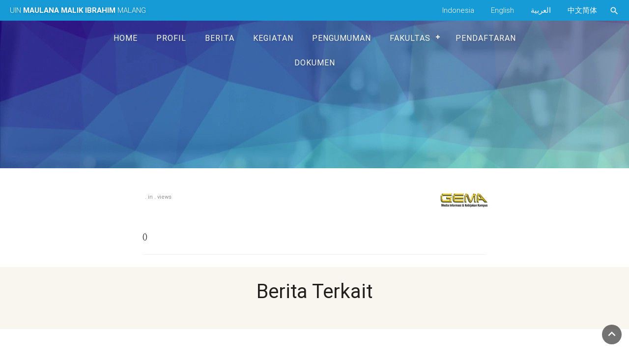

--- FILE ---
content_type: text/html; charset=UTF-8
request_url: https://uin-malang.ac.id/r/220801/dosen-pkpbi-siap-submit-artikel-di-jurnal-bereputasi-internasional.html
body_size: 23988
content:
<!DOCTYPE html>
<HTML class="js svg svgclippaths inlinesvg csstransitions not-mobile" lang="en">
<HEAD>

	  <!-- Global site tag (gtag.js) - Google Analytics -->
  <script async src="https://www.googletagmanager.com/gtag/js?id=UA-116351509-1"></script>
  <script>
    window.dataLayer = window.dataLayer || [];
    function gtag() { dataLayer.push(arguments); }
    gtag('js', new Date());
    gtag('config', 'UA-116351509-1');
  </script>
	
	<meta charset="UTF-8">

	<title></title>
	<meta name="title" content="" />
	<meta name="keywords" content="university,research,undergraduate research,graduate research,humanities,sciences,earth sciences,business,law,engineering,medicine,education,indonesia,malang" />
	<meta name="description" content="" />
	<meta property="og:url" content="https://uin-malang.ac.id/blog/post/read/220801/dosen-pkpbi-siap-submit-artikel-di-jurnal-bereputasi-internasional.html" />
	<meta property="og:type" content="website" />
	<meta property="og:title" content="" />
	<meta property="og:image" content="https://uin-malang.ac.id" />
	<meta property="og:site_name" content="uin-malang.ac.id">
	<meta property="og:description" content="" />
	
	<meta http-equiv="cache-control" content="private, max-age=5400, pre-check=5400">
	<meta http-equiv="expires" content="27am31UTC_Tue, 27 Jan 2026 07:48:57 +0000f2026-01-27T07:48:57+00:00822">
	<meta name="viewport" content="width=device-width, initial-scale=1.0">
	<meta http-equiv="Content-Type" content="text/html; charset=iso-8859-1" />
	<link href="/web/gui/vui/wi/img/ico.ico" rel="icon">
	<link rel="canonical" href="https://uin-malang.ac.id/">
	<meta name="viewport" content="width=device-width, initial-scale=1.0">
	<link type="text/css" href="/web/gui/vui/wi/css/chadv3.css" rel="stylesheet" media="all">
	<style>
	.slide a{
		color: #fff;
	}
	#navigation > ul > li > a {
		color: #fff;
	}
	#navigation > ul > li.has-sub > a:after {
		background: #fff;
	}
	#navigation > ul > li.has-sub > a:before {
		background: #fff;
		color: #fff;
	}
	.bx-wrapper .bx-pager.bx-default-pager a {
		background: hsla(0, 0%, 100%, 0.4);
	}
	.bx-wrapper .bx-pager.bx-default-pager a:hover,
	.bx-wrapper .bx-pager.bx-default-pager a.active {
		background: #fff;
	}	@media only screen and (min-width: 601px) {	.main_nav:before {		display: none;		background: none;		content: "";		position: relative;	}}		</style>

</HEAD>
<BODY class="home">
<div id="wrapper">

	  <!--
  ##########                ####
  ####    ####              ####
  ####    ####              ####
  ####    ####  ########    ##########    ########      ######  ########
  ##########          ####  ######  ####        ####  ####            ####
  ####    ####    ########  ####    ####    ########  ######      ########
  ####    ####  ####  ####  ####    ####  ####  ####      ####  ####  ####
  ####    ####  ####  ####  ####    ####  ####  ####      ####  ####  ####
  ##########      ########  ####    ####    ########  ######      ########

-->
<div class="top"><div class="titl t-depth-1"><a href="/">UIN <span class="spec">MAULANA MALIK IBRAHIM</span> MALANG</a></div>
	<div class="langx">
		<ul class="lg">
			<li><a href="/l/id">Indonesia</a></li>
			<li><a href="/l/en">English</a></li>
			<li><a href="/l/ar">العربية</a></li>
			<li><a href="/l/cn">中文简体</a></li>
			<div class="right search_box">
				<a href=""><i class="material-icons" style="font-size:20px; color: #fff; margin-top:10px; padding: 2px 20px 0 10px;">search</i></a>
			</div>
		</ul>
	</div>
	<form id="searchformhome" action="/i/f" method="post">
		<fieldset class="site_search" style="display: none;">
			<input type="text" name="search" value="" placeholder="Cari Berita, Kegiatan, atau Pengumuman..."> <input class="btn-dark" type="submit" value="Cari">
		</fieldset>
	</form>
</div>
<div class="topx hide show-on-small"><div class="tit t-depth-1"><a href="/">UIN <span class="spec">MAULANA MALIK IBRAHIM</span> MALANG</a></div></div>
		 <!-- Main Page Layout -->
	 <!-- Detail Page Layout -->
	<div class="bhs"><!--
                              ####                                          ####
######      ########          ####                                          ####                                    ####      ####
  ####    ####                ####                                          ####                                  ########  ########
  ####    ####  ####    ##########    ######      ########            ##########  ########    ##########          ########  ########    ######    ##########    ####    ####
  ####    ####  ####  ####    ####  ####  ####  ####    ####        ####    ####        ####  ######  ####        ########  ########  ####  ####  ######  ####  ####    ####
    ########    ####  ####    ####    ########  ####    ####        ####    ####    ########  ####    ####        ############  ####    ########  ####    ####  ####    ####
    ########    ####  ####    ####  ####        ####    ####        ####    ####  ####  ####  ####    ####        ####  ######  ####  ####        ####    ####  ####    ####
    ########    ####  ####  ######  ####        ####    ####        ####  ######  ####  ####  ####    ####        ####  ####    ####  ####        ####    ####  ####    ####
      ####      ####    ##########    ########    ########            ##########    ########  ####    ####                              ########  ####    ####    ##########
-->

<div class="tron2">
<div class="container">

	<div class="header">
				<div class="main_nav center-align">
					<nav id="navigation" itemscope itemtype="http://schema.org/SiteNavigationElement">
						<ul id="menu-main-menu" class="nav t-depth-1">
						    <li><a href="/">Home</a></li>
							<li><a href="/s/uin/profil">Profil</a></li>
							<li><a href="/m/196580210">Berita</a></li>
							<li><a href="/m/3527710798">Kegiatan</a></li>
							<li><a href="/m/3215949433">Pengumuman</a></li>
							<li class="has-sub"><span class="submenu-button"></span><a href="#">Fakultas</a>
							<ul class="sub-menu">
								<li><a href="http://fitk.uin-malang.ac.id/" target="_blank">Ilmu Tarbiyah dan Keguruan</a></li>
								<li><a href="http://syariah.uin-malang.ac.id/" target="_blank">Syariah</a></li>
								<li><a href="http://humaniora.uin-malang.ac.id/" target="_blank">Humaniora</a></li>
								<li><a href="http://psikologi.uin-malang.ac.id/" target="_blank">Psikologi</a></li>
								<li><a href="http://fe.uin-malang.ac.id/" target="_blank">Ekonomi</a></li>
								<li><a href="http://saintek.uin-malang.ac.id/" target="_blank">Sains dan Teknologi</a></li>
								<li><a href="http://fkik.uin-malang.ac.id/" target="_blank">Kedokteran dan Ilmu Kesehatan</a></li>
								<li><a href="http://pasca.uin-malang.ac.id/" target="_blank">Pascasarjana</a></li>
							</ul>
							</li>
							<li><a href="/s/uin/pendaftaran">Pendaftaran</a></li>
							<li><a href="/m/82268706">Dokumen</a></li>
						</ul>
					</nav>
				</div>

	</div>
</div>
</div>
<!--: Menu  --></div>
	<div class="container" style="max-width:700px;margin-top:50px;">
	<!--<div id="content_post" class="row bhs2" style="padding: 10px 20px 5px;">-->
		<div id="reader">
		<h5 class="title" style="margin: 40px 0;"></h5>
        <div class="author">
            <div class="desc" style="width:100%;">
              <div class="row">
                <div class="col m6 s6">
                  <span style="display:block;font-size:12px;"><a id="by" href="/w/0"></a></span>
                  <small class="descr"> . in <a id="sub" href="/m/"></a> . <span></span> views</small>
                </div>
                <div class="col m6 s6 right-align">
                  <img src="/web/gui/all//img/gema-100.png">
                </div>
              </div>
            </div>
        </div>

<div class="entry-content" itemprop="articleBody">
	</div>
<p><span id="auth">()</span></p>
        </div>
        <hr class="div">
	</div>
<!--
  ##########                ####                                          ####
  ####    ####              ####                                          ####        ####      ####
  ####    ####              ####              ####                        ####        ######    ####
  ####    ####    ######    ####  ########  ########    ######      ##########        ########  ####    ######  ####    ####  ####    ######
  ##########    ####  ####  ####        ####  ####    ####  ####  ####    ####        ####  ########  ####  ####  ##############    ####
  ####  ####      ########  ####    ########  ####      ########  ####    ####        ####  ########    ########  ##############    ######
  ####    ####  ####        ####  ####  ####  ####    ####        ####    ####        ####    ######  ####        ##############        ####
  ####    ####  ####        ####  ####  ####  ####    ####        ####  ######        ####      ####  ####        ######  ######        ####
  ####    ####    ########  ####    ########    ####    ########    ##########                          ########    ####  ####      ######

-->

<div class="row" style="background-color: #F9F6EF; padding: 10px 45px 5px;">
<h4 class="center-align mont" s>Berita Terkait</h4>
<div class="grid_mcd_list">
</div>
</div>
<!--: Link Footer --> <!-- Detail Content -->
		 <!-- List Of Category Content -->
	</div>
<!--
  ##########                                                                                                ####
  ####                                                                      ####        ####                ####
  ####                                    ####                              ####                            ####
  ####          ########      ########  ########    ######    ########      ####        ####  ##########    ####  ####
  ##########  ####    ####  ####    ####  ####    ####  ####  ####          ####        ####  ######  ####  ########
  ####        ####    ####  ####    ####  ####      ########  ####          ####        ####  ####    ####  ######
  ####        ####    ####  ####    ####  ####    ####        ####          ####        ####  ####    ####  ########
  ####        ####    ####  ####    ####  ####    ####        ####          ####        ####  ####    ####  ####  ####
  ####          ########      ########      ####    ########  ####          ##########  ####  ####    ####  ####  ######

-->
<div class="row" style="background-color: #fff;padding: 70px 15px 60px;">
<div class="grid_mcd_list">
			<div class="col m5ths s12 foot">
			<h6 class="cat3">FAKULTAS</h6>
			<ul>
			<li><a href="https://fitk.uin-malang.ac.id/" target="_blank">ILMU TARBIYAH DAN KEGURUAN</a></li>
			<li>
			    <ul class="inner">
					<li><a href="https://fitk.uin-malang.ac.id/project/pendidikan-agama-islam/" target="_blank">Pendidikan Agama Islam</a></li>
					<li><a href="https://fitk.uin-malang.ac.id/project/pendidikan-ilmu-pengetahuan-sosial/" target="_blank">Pendidikan Ilmu Pengetahuan Sosial</a></li>
					<li><a href="https://fitk.uin-malang.ac.id/project/pendidikan-guru-madrasah-ibtidaiyyah/" target="_blank">Pendidikan Guru Madrasah Ibtidaiyah</a></li>
					<li><a href="https://fitk.uin-malang.ac.id/project/pendidikan-bahasa-arab/" target="_blank">Pendidikan Bahasa Arab</a></li>
					<li><a href="https://fitk.uin-malang.ac.id/project/pendidikan-guru-raudhatul-athfal/" target="_blank">Pendidikan Islam Anak Usia Dini</a></li>
					<li><a href="https://fitk.uin-malang.ac.id/project/mpi-fitk-ac-id/" target="_blank">Manajemen Pendidikan Islam</a></li>
					<li><a href="https://fitk.uin-malang.ac.id/project/tadris-bahasa-inggris/" target="_blank">Tadris Bahasa Inggris</a></li>
					<li><a href="https://fitk.uin-malang.ac.id/project/tadris-matematika/" target="_blank">Tadris Matematika</a></li>
					<li><a href="https://fitk.uin-malang.ac.id/project/pendidikan-profesi-guru/" target="_blank">Pendidikan Profesi Guru (PPG)</a></li>
					<li><a href="https://fitk.uin-malang.ac.id/project/magister-pendidikan-agama-islam/" target="_blank">Magister Pendidikan Agama Islam</a></li>
					<li><a href="https://fitk.uin-malang.ac.id/project/magister-pendidikan-matematika/" target="_blank">Magister Pendidikan Matematika</a></li>
					<li><a href="https://fitk.uin-malang.ac.id/project/doktor-pendidikan-agama-islam-berbasis-studi-interdisipliner-s3/" target="_blank">Doktor Pendidikan Agama Islam Berbasis Studi Interdisipliner</a></li>
				</ul>
			</li>

			<li><br><a href="https://humaniora.uin-malang.ac.id/" target="_blank">HUMANIORA</a></li>
			<li>
			    <ul class="inner">
					<li><a href="https://humaniora.uin-malang.ac.id/profil/program-studi/bahasa-dan-sastra-arab/" target="_blank">Bahasa Dan Sastra Arab</a></li>
					<li><a href="https://humaniora.uin-malang.ac.id/profil/program-studi/sastra-inggris/" target="_blank">Sastra Inggris</a></li>
				</ul>
			</li>
			</ul>
			</div>

			<div class="col m5ths s12 foot">
			<h6 class="cat3">FAKULTAS</h6>
			<ul>
			<li><a href="https://syariah.uin-malang.ac.id/" target="_blank">SYARIAH</a></li>
			<li>
			    <ul class="inner">
					<li><a href="https://hk.uin-malang.ac.id/" target="_blank">Hukum Keluarga Islam (Ahwal Syakhsiyyah)</a></li>
					<li><a href="https://hes.uin-malang.ac.id/" target="_blank">Hukum Ekonomi Syari'ah (Mu'amalah)</a></li>
					<li><a href="https://htn.uin-malang.ac.id/" target="_blank">Hukum Tata Negara (Siyasah)</a></li>
					<li><a href="https://iat.uin-malang.ac.id/" target="_blank">Ilmu al-Qur'an dan Tafsir</a></li>
					<li><a href="https://syariah.uin-malang.ac.id/" target="_blank">Ilmu Hadis</a></li>
				</ul>
			</li>

			<li><br><a href="https://fe.uin-malang.ac.id/" target="_blank">EKONOMI</a></li>
			<li>
			    <ul class="inner">
					<li><a href="https://fe.uin-malang.ac.id/program-studi/manajemen/" target="_blank">Manajemen</a></li>
					<li><a href="https://fe.uin-malang.ac.id/program-studi/akuntansi/" target="_blank">Akuntansi</a></li>
					<li><a href="https://fe.uin-malang.ac.id/program-studi/perbankan-syariah/" target="_blank">Perbankan Syari'ah</a></li>
				</ul>
			</li>

			<li><br><a href="https://psikologi.uin-malang.ac.id/" target="_blank">PSIKOLOGI</a></li>
			<li>
			    <ul class="inner">
					<li><a href="https://psikologi.uin-malang.ac.id/" target="_blank">Psikologi</a></li>
					<li><a href="https://psikologi.uin-malang.ac.id/sekilas-profil" target="_blank">Magister Psikologi</a></li>
				</ul>
			</li>
			</ul>
			</div>

			<div class="col m5ths s12 foot">
			<h6 class="cat3">FAKULTAS</h6>
			<ul>
			<li><a href="https://saintek.uin-malang.ac.id/" target="_blank">SAINS DAN TEKNOLOGI</a></li>
			<li>
			    <ul class="inner">
					<li><a href="https://matematika.uin-malang.ac.id/" target="_blank">Matematika</a></li>
					<li><a href="https://biologi.uin-malang.ac.id/" target="_blank">Biologi</a></li>
					<li><a href="https://kimia.uin-malang.ac.id/" target="_blank">Kimia</a></li>
					<li><a href="https://fisika.uin-malang.ac.id/" target="_blank">Fisika</a></li>
					<li><a href="https://informatika.uin-malang.ac.id/" target="_blank">Teknik Informatika</a></li>
					<li><a href="https://arsitektur.uin-malang.ac.id/" target="_blank">Teknik Arsitektur</a></li>
					<li><a href="https://lis.uin-malang.ac.id/" target="_blank">Perpustakaan dan Sains Informasi</a></li>
					<li><a href="https://magisterbiologi.uin-malang.ac.id/" target="_blank">Magister Biologi</a></li>
					<li><a href="https://mit.uin-malang.ac.id/" target="_blank">Magister Informatika</a></li>
				</ul>
			</li>

			<li><br><a href="https://teknik.uin-malang.ac.id/" target="_blank">TEKNIK</a></li>
			<li>
			    <ul class="inner">
					<li><a href="https://teknik.uin-malang.ac.id/" target="_blank">Teknik Sipil</a></li>
					<li><a href="https://teknik.uin-malang.ac.id/" target="_blank">Teknik Lingkungan</a></li>
					<li><a href="https://teknik.uin-malang.ac.id/" target="_blank">Teknik Mesin</a></li>
					<li><a href="https://teknik.uin-malang.ac.id/" target="_blank">Teknik Elektro</a></li>
				</ul>
			</li>
			</ul>
			</div>

			<div class="col m5ths s12 foot">
			<h6 class="cat3">PASCASARJANA</h6>
			<ul>
			<li><a href="https://pasca.uin-malang.ac.id/" target="_blank">PASCASARJANA</a></li>
			<li>
			    <ul class="inner">
					<li><a href="https://pasca.uin-malang.ac.id/s2mpi/" target="_blank">Magister Manajemen Pendidikan Islam</a></li>
					<li><a href="https://pasca.uin-malang.ac.id/s2pba/" target="_blank">Magister Pendidikan Bahasa Arab</a></li>
					<li><a href="https://pasca.uin-malang.ac.id/s2si/" target="_blank">Magister Studi Islam</a></li>
					<li><a href="https://pasca.uin-malang.ac.id/s2pgmi/" target="_blank">Magister Pendidikan Guru Madrasah Ibtidaiyah</a></li>
					<li><a href="https://pasca.uin-malang.ac.id/s2as/" target="_blank">Magister Al-Ahwal Al-Syakhshiyyah</a></li>
					<li><a href="https://pasca.uin-malang.ac.id/s2es/" target="_blank">Magister Ekonomi Syariah</a></li>
					<li><a href="https://pasca.uin-malang.ac.id/s2bsa" target="_blank">Magister Pendidikan Bahasa Arab</a></li>
					<li><a href="https://pasca.uin-malang.ac.id/s3mpi/" target="_blank">Doktor Manajemen Pendidikan Islam</a></li>
					<li><a href="https://pasca.uin-malang.ac.id/s3pba/" target="_blank">Doktor Pendidikan Bahasa Arab</a></li>
					<li><a href="https://pasca.uin-malang.ac.id/s3hki/" target="_blank">Doktor Hukum Keluarga Islam (Ahwal Syakhshiyyah)</a></li>
					<li><a href="https://pasca.uin-malang.ac.id/s3es/" target="_blank">Doktor Ekonomi Syari'ah</a></li>
					<li><a href="https://pasca.uin-malang.ac.id/s3si/" target="_blank">Doktor Studi Islam</a></li>
				</ul>
			</li>
			</ul>
			</div>

		<div class="col m5ths s12 foot">
			<h6 class="cat3">BIRO, LEMBAGA, DAN UNIT</h5>
			<ul>
				<li><a href="http://lp2m.uin-malang.ac.id" target="_blank">Lembaga Penelitian dan Pengabdian kepada Masyarakat (LP2M)</a></li>
				<li><a href="http://lpm.uin-malang.ac.id" target="_blank">Lembaga Penjaminan Mutu (LPM)</a></li>
				<li><a href="http://library.uin-malang.ac.id/">Pusat Perpustakaan</a></li>
				<li><a href="http://ptipd.uin-malang.ac.id">Pusat Teknologi Informasi Dan Pangkalan Data</a></li>
				<li><a href="http://spi.uin-malang.ac.id/">SPI</a></li>
				<li><a href="http://ppb.uin-malang.ac.id/">Pusat Bahasa</a></li>
				<li><a href="http://msaa.uin-malang.ac.id/">Pusat Ma'had Al-Jami'ah</a></li>
				<li><a href="http://p2b.uin-malang.ac.id/" target="_blank">Pusat Pengembangan Bisnis</a></li>
				<li><a href="http://infopub.uin-malang.ac.id/" target="_blank">Informasi Publikasi</a></li>
				<li><a href="http://okh.uin-malang.ac.id/" target="_blank">Bagian Organisasi, Kepegawaian, dan Hukum</a></li>
				<li><a href="http://perencanaan.uin-malang.ac.id/" target="_blank">Bagian Perencanaan</a></li>
				<li><a href="http://bagianumum.uin-malang.ac.id/" target="_blank">Bagian Umum</a></li>
				<li><a href="http://akademik.uin-malang.ac.id/" target="_blank">Bagian Akademik</a></li>
				<li><a href="http://kerjasama.uin-malang.ac.id/" target="_blank">Bagian Kerjasama</a></li>
				<li><a href="http://kemahasiswaan.uin-malang.ac.id/" target="_blank">Kemahasiswaan</a></li>
			</ul>
		</div>
</div>
</div>
<!--: Link Footer -->
<!--
  ##########
  ####    ####                                                                        ####      ####
  ####    ####                ####    ####                                            ######    ####
  ####    ####    ########  ################    ########    ########  ######          ########  ####  ########    ########  ######      ######
  ##########    ####    ####  ####    ####    ####    ####  ####  ######  ####        ####  ########        ####  ####  ######  ####  ####  ####
  ####    ####  ####    ####  ####    ####    ####    ####  ####  ####    ####        ####  ########    ########  ####  ####    ####    ########
  ####    ####  ####    ####  ####    ####    ####    ####  ####  ####    ####        ####    ######  ####  ####  ####  ####    ####  ####
  ####    ####  ####    ####  ####    ####    ####    ####  ####  ####    ####        ####      ####  ####  ####  ####  ####    ####  ####
  ##########      ########      ####    ####    ########    ####  ####    ####                          ########  ####  ####    ####    ########

-->

<hr class="style2" style="margin:0 30px;">
<div class="row center-align" style="background-color: #fff; padding: 40px 15px 20px;">
  <span class="addr1">UNIVERSITAS ISLAM NEGERI</span><br />
  <span class="addr2">MAULANA MALIK IBRAHIM MALANG</span><br />
  <span class="addr3">Jalan Gajayana No. 50 Malang 65144</span><br />
  <span class="addr3">Telp: +62-341 551-354 | Email : info@uin-malang.ac.id</span><br /><br />
  <span class="addr3">
    <a target="_blank" href="https://www.facebook.com/uinmlg"><img src="/web/gui/vui/wi/img/ico-fb-24.png" alt="facebook" /></a>
    <a target="_blank" href="https://twitter.com/uinmlg"><img src="/web/gui/vui/wi/img/ico-tw-24.png" alt="twitter" /></a>
    <a target="_blank" href="https://www.instagram.com/uinmlg/"><img src="/web/gui/vui/wi/img/ico-ig-24.png" alt="instagram" /></a>
    <a target="_blank" href="https://www.youtube.com/c/uinmlg"><img src="/web/gui/vui/wi/img/ico-yt-24.png" alt="youtube" /></a>
  </span>
</div>
<!--: Bottom Name -->
 <!-- Detail Blog Layout -->
	<!--
  ##########                                                          
  ####                                                                
  ####                                    ####                        
  ####          ########      ########  ########    ######    ########
  ##########  ####    ####  ####    ####  ####    ####  ####  ####    
  ####        ####    ####  ####    ####  ####      ########  ####    
  ####        ####    ####  ####    ####  ####    ####        ####    
  ####        ####    ####  ####    ####  ####    ####        ####    
  ####          ########      ########      ####    ########  ####    
-->
<footer>
<div class="footer">
	<div class="container">
	<div class="footer-copyright center-align">Copyright © <a href="#">UIN Maulana Malik Ibrahim Malang</a> 2017</div>
	</div>
</div>
</footer></div>
	<nav class="flexpanel">
	<div class="viewport-wrap">
		<div class="viewport">
			<div class="panel">
				<a class="anchor" href="javascript:void(0);"><i class="material-icons" style="position: absolute; font-size:30px; color: #fff; top: 5px; left: 8px;">close</i></a>
				<img data-gmb="/web/gui/vui/wi/img/home.jpg" src="/web/gui/vui/wi/img/home.jpg" id="fak_img">
				<div class="text">
					<h5 id="fak_name"></h5>
					<p style="margin-bottom: 40px;" id="fak_ket">
					</p>
					<i class="material-icons" style="margin-right: 7px; vertical-align: middle;">devices</i>
					<a href="#" id="fak_link">Visit Website</a>
				</div>
			</div>
		</div>
	</div>
</nav>

<a href="#wrapper">
<div class="click">
	<i class="material-icons" style="font-size:30px; color: #fff;padding: 4px 5px;">keyboard_arrow_up</i>
</div>
</a>
	<script type="text/javascript" src="/web/gui/vui/wi/js/jquery.min.js"></script>
	<script type="text/javascript" src="/web/gui/vui/wi/js/jquery.bxslider.min.js"></script>
	<script type="text/javascript" src="/web/gui/vui/wi/js/slick.min.js"></script>
	<script type="text/javascript" src="/web/gui/vui/wi/js/retina.min.js"></script>
	<script type="text/javascript" src="/web/gui/vui/wi/js/jquery.matchHeight.js"></script>
	<script type="text/javascript" src="/web/gui/vui/wi/js/owl.js"></script>
	<script type="text/javascript" src='/web/gui/vui/wi/js/jquery.flexpanel.min.js'></script>
	<script type="text/javascript" src='/web/gui/vui/wi/js/waypoints.min.js'></script>
	<script type="text/javascript" src='/web/gui/vui/wi/js/counterup.min.js'></script>
	<script type="text/javascript" src='/web/gui/vui/wi/js/smooth-scroll.min.js'></script>
	<script type="text/javascript" src="/web/gui/vui/wi/js/scripts.js"></script>
	<script>
		var bhs="id";
	</script>
	<script type="text/javascript" src="/web/gui/vui/wi/js/ajax.js"></script>
</BODY>
</HTML>


--- FILE ---
content_type: text/css
request_url: https://uin-malang.ac.id/web/gui/vui/wi/css/chadv3.css
body_size: 79176
content:
/*
Theme Name: Zedio
Theme URI: http://www.theme.muchad.com/
Version: 3.0
Description: Complex. Flexible. Beautiful. Elegant. Powerful theme from muchad.
Author: muchad (mmuchad@muchad.com)
Author URI: http://www.muchad.com
*/

@import url("../css/normalize.css");
@import url("../css/muchad.css");
@import url("../css/icon.css");
@import url("../css/flex.css");
@import url("https://fonts.googleapis.com/css?family=Open+Sans:400,500,700&display=swap");
body {
    background-color: #fff;
}
a {
    color: #179bd7;
}
a:hover {
    color: #1286b7;
}
.mlg{
font-size:0.8em !important;
}
.univ{
	font-size:0.55em !important;
}

/*
    ########                                                                      ##########                                    ####
  ####                                    ####                                    ####    ####                                  ####
  ####                    ####    ####                                            ####    ####                                  ####
    ####        ######  ################  ####  ##########      ##########        ####    ####    ######    ########      ##########    ######    ########
      ####    ####  ####  ####    ####    ####  ######  ####  ####    ####        ##########    ####  ####        ####  ####    ####  ####  ####  ####
        ####    ########  ####    ####    ####  ####    ####  ####    ####        ####  ####      ########    ########  ####    ####    ########  ####
        ####  ####        ####    ####    ####  ####    ####  ####    ####        ####    ####  ####        ####  ####  ####    ####  ####        ####
        ####  ####        ####    ####    ####  ####    ####  ####    ####        ####    ####  ####        ####  ####  ####  ######  ####        ####
  ########      ########    ####    ####  ####  ####    ####    ##########        ####    ####    ########    ########    ##########    ########  ####
                                                                      ####
                                                              ##########
 */
 /* PAGE */
#content_page h5 {
    font-size: 1rem !important;
    line-height: 110%;
}
#content_page h1,
#content_page h3 {
    font-size: 2rem !important;
    line-height: 110%;
    margin: 1.2rem 0 1rem;
}
#content_page div {
    font-size: 13px !important;
}
#content_page img {
    max-width: 250px;
}
#content_page hr {
    border: 0;
    height: 1px;
    background-image: linear-gradient(to right, rgba(0, 0, 0, 0.2), rgba(0, 0, 0, 0.5), rgba(0, 0, 0, 0));
}

/* POST */
#content_post h5 {
    font-size: 1rem !important;
    line-height: 110%;
}
#content_post h1,
#content_post h3,
#content_post h4 {
    font-size: 1.5rem !important;
    line-height: 110%;
    margin: 1.2rem 0 1rem;
}

#content_post p,
#content_post td {
    font-size: 13px !important;
}
#content_post img {
    width: 400px;
    max-width: 100%;
}
#content_post #read {
   font-size: 12px !important;
}
/* ROSTER */
#content_post hr {
    /*border: 0; height: 1px; background-image: linear-gradient(to right, rgba(0, 0, 0, 0.5), rgba(0, 0, 0, 0.5), rgba(0, 0, 0, 0));*/
    border: 0;
    height: 1px;
    background-image: linear-gradient(to right, rgba(0, 0, 0, 0.1), rgba(0, 0, 0, 0.1), rgba(0, 0, 0, 0));
}
#content_post #sub, #content_post #hits{
margin-left:10px;
}
#content_post #date{
margin-right:5px;
}
#content_post #roster h4 {
    font-size: 1.2rem !important;
    line-height: 110%;
    margin: 1.2rem 0 1rem;
	font-weight:bold;
}
#content_post #roster h5 {
	width: 650px;
	max-width:100%;
	line-height: 115%;
    font-size: 0.8rem !important;
	border-bottom: 1px dotted rgba(0, 0, 0, 0.2);
}
#content_post #roster h5  #hits{
 float: right;
}
#content_post #roster img {
    display: none !important;
}
#content_post h4 a, #content_post h5 a{
    color: rgba(0, 0, 0, 0.87);
}
#content_post #roster div a {
    color: rgba(0, 0, 0, 0.87);
}
.tron_ton {
    background-image: url('/web/gui/vui/wi/img/img15.jpg');
    background-repeat: no-repeat;
    background-attachment: fixed;
    background-position: center center;
    background-size: cover;
    -webkit-background-size: cover;
    -moz-background-size: cover;
    -o-background-size: cover;
    height: 15vh;
    min-height: 150px;
    /*overflow: hidden;*/

    position: relative;
    z-index: 0;
}
/*
  ##########                        ####
  ####                              ####
  ####                              ####
  ####        ##########      ##########
  ##########  ######  ####  ####    ####
  ####        ####    ####  ####    ####
  ####        ####    ####  ####    ####
  ####        ####    ####  ####  ######
  ##########  ####    ####    ##########
 */

.tron {
	background-image: url('/web/gui/vui/wi/img/img15.jpg');
	background-repeat: no-repeat;
	background-attachment: fixed;
	background-position: center center;
	background-size: cover;
	-webkit-background-size: cover;
	-moz-background-size: cover;
	-o-background-size: cover;
	height: 100vh;
	min-height: 500px;
	overflow: hidden;
	position: relative;
	z-index: 0;
}

/* For Gradient - mcd */


/*
.tron:after{
	content: "";
	position: absolute;
	z-index: 1;
	pointer-events: none;
	bottom: 0;
	left: 0;
	width: 100%;
	-webkit-background-size: cover;
	-moz-background-size: cover;
	-o-background-size: cover;
	background-size: cover;
	border-bottom: 150px solid white;
	border-left: 3000px solid transparent;
}


.tron .shadow {
    position: absolute;
    width: 100%;
    height: 142px;
    bottom: 0;
    left: 0;
    margin-bottom: -1px;
    background: url('img/shadow.png') repeat-x;
}
*/
@media only screen and (max-width: 977px) and (min-width: 601px) {
	.grid_mcd_list  .col.m3, .high .col.m6 {
		width: 100%;
	}
	.high .col.m3 {
		width: 50%;
	}
}
.click {
	position: fixed;
	bottom: 20px;
	right: 15px;
	width: 40px;
	height: 40px;
	-webkit-border-radius: 50%;
	-moz-border-radius: 50%;
	-ms-border-radius: 50%;
	-o-border-radius: 50%;
	border-radius: 50%;
	background: rgba(0, 0, 0, 0.55);
}
.click:hover {
	background: rgba(0, 0, 0, 0.35);
}
.welcome {
	font-family: "Roboto Bold";
	color: #fff;
}
h1.welcome {
	font-size: 3.2rem !important;
	margin-top: -2px;
	margin-bottom: -15px;
}
h4.welcome {
	font-size: 2.2rem !important;
}
.containerx {
	margin-right: auto;
	margin-left: auto;
	padding-left: 15px;
	padding-right: 15px
}
.mont {
	font-size: 40px;
	margin-bottom: 50px;
}
@media (min-width:768px) {
	.containerx {
		width: 750px
	}
}
@media (min-width:992px) {
	.containerx {
		width: 970px
	}
}
@media (min-width:1200px) {
	.containerx {
		width: 1170px
	}
}
@media only screen and (max-width: 800px) {
	#homev {
		display: none;
	}
}
video#homev {
	height: 100vh;
	position: absolute;
	left: 50%;
	top: 50%;
	-webkit-transform: translateX(-50%) translateY(-50%);
	-moz-transform: translateX(-50%) translateY(-50%);
	-ms-transform: translateX(-50%) translateY(-50%);
	-o-transform: translateX(-50%) translateY(-50%);
	transform: translateX(-50%) translateY(-50%);
	z-index: -1;
	height: auto;
	min-height: 100%;
	min-width: 100%;
	width: auto;
}
.tron2 {		background-image: url(/web/gui/vui/wi/img//img19.jpg);
	background-repeat: no-repeat;
	background-attachment: fixed;
	background-position: center center;
	background-size: cover;
	z-index: -5;
	height: 300px;
}
.notron {
	height: 55px;
}
.panel, .panel a {
	color: #fff;
}
.panel img {
	width: 100%;
}
.panel .text {
	padding: 20px;
}
.fullw {
	margin-bottom: 20px;
}
.fullw img {
	position: absolute;
	width: 100% !important;
	min-width: 400px;
	min-height: auto;
	height: auto;
}
.fullw img:empty {
	left: 50%;
	-webkit-transform: translate(-50%, 0);
	-moz-transform: translate(-50%, 0);
	-ms-transform: translate(-50%, 0);
	-o-transform: translate(-50%, 0);
	transform: translate(-50%, 0);
}
.logo {
	background: url(/web/gui/vui/wi/img/uin.png) no-repeat;
	width: 300px;
	height: 64px;
	position: absolute;
	display: inline-block;
	padding: 0;
	white-space: nowrap;
	margin-top: 5px;
	z-index: 999;
}
.bg_image {
	background: url(/web/gui/vui/wi/img/img18.jpg) center bottom;
	color: #fff;
	padding-bottom: 100px;
}
.bg_image2 {
	background: url('/web/gui/vui/wi/img/img9.jpg') center bottom;
	color: #000;
}
.bg_image2 a {
	color: #000;
}
.bg_image3 {
	background: url(/web/gui/vui/wi/img/img21.jpg) bottom center;
	color: #fff;
}
.bg_image4 {
	background: url(/web/gui/vui/wi/img/img12.jpg) top center;
}
.bg_image5 {
	background: url(/web/gui/vui/wi/img/img14.jpg) top center;
    background-size: cover;
}
.bg_image_toner {
	background: rgba(0, 0, 0, 0.75);
	padding-bottom: 75px;
}
.bg_image_toner2 {
	background: rgba(0, 0, 0, 0.65);
	padding-bottom: 60px;
}
#searchform, #searchform_m {
	display: inline-block;
}
.menu_mobile {
	position: relative;
	width: 200px;
	margin: 0 auto;
	padding-top: 40px;
	text-align: center;
}
.img_descr {
	position: absolute;
	right: 5px;
	margin-top: 190px;
	font-size: 60%;
}
.cat {
	color: #222;
	font-size: 19px;
	line-height: 32px;
}
.cat2 {
	color: #fff;
	font-size: 17px;
}
.cat3 {
	font-family: Roboto Bold;
	color: #010101;
	font-size: 14px;
	font-weight: 550;
	line-height: 1;
}
.foot li a {
	font-family: Roboto Light;
	color: #666;
	font-size: 13px;
	text-transform: capitalize;
}
.foot li a:hover {
	color: #000;
}
.foot .inner li a {
	padding-left: 15px;
}
hr.style2 {
	background-image: -moz-linear-gradient(left center, #f0f0f0, #E5E5E5, #f0f0f0);
	border: 0 none;
	height: 1px;
	margin-bottom: 3px;
}
.addr1, .addr2 {
	font-family: Roboto Bold;
}
.addr2 {
	font-size: 17px;
}
.addr3 {
	font-size: 13px;
}
.news {
	box-shadow: 0 0 10px rgba(0, 0, 0, 0.15), 0 3px 3px rgba(0, 0, 0, 0.15);
	background-color: #fff;
	margin: 0 5px 30px;
}
.news a{
	color: #000;
}
.news .view {
	width: 100%;
	overflow: hidden;
	position: relative;
	text-align: center;
	cursor: default;
}
.news .view img {
	display: block;
	position: relative;
	margin: 0;
	height: 200px;
	width: 100%;
}
.spot .view, .spot .viewx {
	width: 100%;
	overflow: hidden;
	position: relative;
	text-align: center;
	cursor: default;
}
.spot .view img {
	display: block;
	position: relative;
	max-width: 100%;
	margin: 0;
	height: 200px;
}
.spot .viewx img {
	display: block;
	position: relative;
	width: 100%;
	margin: 0;
	height: 320px;
	/* object-fit: cover; */
}

.spotl a{
	color: rgba(0, 0, 0, 0.92);
}

.spotl a:hover{
	color: rgba(0, 0, 0, 0.67);
}

.spotl ul li{
	padding: 7px 10px;
}

/* .news img{ */


/* height: auto; */


/* margin: 0; */


/* max-height: none; */


/* max-width: 100%; */


/* width: auto;	 */


/* } */

.news img {
	-webkit-transform: scale(1);
	transform: scale(1);
	-webkit-transition: .3s ease-in-out;
	transition: .3s ease-in-out;
}
.news:hover img {
	-webkit-transform: scale(1.1);
	transform: scale(1.1);
}
/* .spot img { */
	/* -webkit-transform: scale(1); */
	/* transform: scale(1); */
	/* -webkit-transition: .3s ease-in-out; */
	/* transition: .3s ease-in-out; */
/* } */
/* .spot:hover img { */
	/* -webkit-transform: scale(1.1); */
	/* transform: scale(1.1); */
/* } */
.news .text {
	padding: 10px 20px 20px;
}
.spot .text {
	padding: 30px 30px 20px;
}
.spot .textx {
	background: rgba(0, 0, 0, 0) linear-gradient(to bottom, rgba(12, 19, 31, 0) 0%, rgb(12, 19, 31) 86%, rgb(12, 19, 31) 100%) repeat scroll 0 0;
	bottom: 0;
	font-family: "Roboto Bold";
	font-size: 18px;
	left: 0;
	padding: 32px 80px;
	position: absolute;
	z-index: 2;
	color: #fff;
	text-transform: uppercase;
	width: 100%;
	letter-spacing: 2px;
}
.spot .textx a {
	color: #fff;
}
.caro .text {
	font-size: 20px;
}
.dot {
	width: 40px;
	height: 40px;
	color: #fff;
	text-align: center;
	border-radius: 50%;
	display: block;
	float: left;
	margin: 0 10px 50px 0;
	font-family: "Roboto Light";
	font-size: 19px;
	padding: 5px 0 0 0px;
}
.sat {
	background-color: #2babe3;
}
.dua {
	background-color: #6087FF;
}
.tig {
	background-color: #5c8ecf;
}
.emp {
	background-color: #56c9ff;
}
.lim {
	background-color: #74d4fa;
}
.ena {
	background-color: #8cdbdb;
}
.tuj {
	background-color: #b7a8d1;
}
.del {
	background-color: #c3acce;
}
.sem {
	background-color: #d7c5e0;
}
.announ {
	background: url(/web/gui/vui/wi/img/img22.jpg) repeat-x bottom center;
	background-color: #fff;
	display: flex;
	flex-direction: column;
	box-shadow: 0 0 10px rgba(0, 0, 0, 0.1), 0 0 5px rgba(0, 0, 0, 0.1);
	padding: 20px;
	margin-top: 2px;
}
.announ .date {
	font-size: 13px;
	color: #999;
}
.announ .title {}
.announ a {
	color: #000;
}
.announ a:hover {
	color: #179BD7;
}
#announce {
	flex: 1;
	float: left;
	border-collapse: collapse;
	width: 100%;
}
#announce td {
	padding: 10px 10px 10px 0px;
	table-layout: fixed;
	width: 300px;
	vertical-align: top;
}
.stat {
	margin-bottom: 80px;
}
.counter {
	font-size: 52px;
	font-family: "Roboto Bold";
}.lang {	font-family: Roboto Light;	background-color: #179BD7;	text-align: right;}.top,.topx{	font-family: Roboto Light;	background-color: #179BD7;}.langx{	text-align: right;}.top .titl {	float: left;	text-align: left;	padding: 10px 0 0 20px;}.top .titl .spec, .topx .tit .spec{	font-family: Roboto Bold;}.lang a, .langx a, .titl a, .tit a {	color: #fff;}ul.lg {	margin: 0;}ul.lg li {	padding: 10px 15px;	display: inline-block;}ul.lg li:hover {	background-color: #1286B7;}
@media only screen and (max-width: 600px) {
	.mont {
		font-size: 28px;
	}
	.news .view img {
		height: auto;
		width: 100%;
	}
	.spot .view img {
		height: auto;
	}
	.spot .viewx img {
		height: auto;
	}
	.bg_image {
		padding-bottom: 0px;
	}
	.bg_image_toner2 {
		padding-bottom: 40px;
	}
	.spot .viewx {
		margin-bottom: 20px;
	}
	.spot .textx {
		padding: 0;
		font-size: 13px;
	}
	.spot .text {
		padding: 10px 0 30px;
	}
	.caro .text {
		font-size: 16px;
	}		.titl {		display: none;	} 	.top{		background-color: #000;	}	.tit {		height: 40px;		font-size: 14px;		text-align: center;		padding-top: 9px;	}
}
@media all and (max-width: 800px) {
	td.col_1 {
		display: none;
		width: 0;
		height: 0;
		opacity: 0;
		visibility: collapse;
	}
}
@media all and (max-width: 600px) {
	td.col_2 {
		display: none;
		width: 0;
		height: 0;
		opacity: 0;
		visibility: collapse;
	}
	.counter {
		font-size: 38px;
	}
	.stat {
		margin-bottom: 50px;
	}
	.cat2 {
		font-size: 13px;
	}
}
.butt {
	background-color: #179bd7;
	box-shadow: 0 0 10px rgba(0, 0, 0, 0.1), 0 0 5px rgba(0, 0, 0, 0.1);
	color: #fff;
	display: inline-block;
	font-size: 1.25em;
	font-weight: 550;
	line-height: 1.5;
	padding: 0.444444em 1em 0.555556em;
	text-align: center;
	text-decoration: none;
	transition: all 0.25s ease-in-out 0s;
	vertical-align: middle;
	min-width: 100%;
}
.butt:hover {
	background-color: #1286b7;
	color: #fff;
}
.buttw {
	color: #fff;
	border: 2px solid #fff;
	border-radius: 3px;
	padding: 9px 20px;
	transition: all 0.2s ease 0s;
	text-align: center;
	vertical-align: middle;
	white-space: nowrap;
}
@media only screen and (min-width: 601px) {
	.butt {
		min-width: 23.5rem;
	}
}

/*------search------*/

fieldset.site_search {
	display: none;
	position: absolute;
	top: 43px;
	right: 10px;
	z-index: 400;
	width: 400px;
	padding: .5em .5em;
	background: #E5EBF1;
	border-bottom-left-radius: 4px;
	border-bottom-right-radius: 4px;
	-webkit-box-shadow: 0px 0px 8px 0px rgba(0, 0, 0, 0.5);
	-moz-box-shadow: 0px 0px 8px 0px rgba(0, 0, 0, 0.5);
	box-shadow: 0px 0px 8px 0px rgba(0, 0, 0, 0.5);
}
fieldset.site_search input[type="text"] {
	-webkit-box-sizing: border-box;
	-moz-box-sizing: border-box;
	box-sizing: border-box;
	width: 80%!important;
	max-width: 80%!important;
	padding: 10px 10px;
	background: #fff;
	outline: none;
	-moz-border-radius: 4px;
	border-radius: 4px;
	border: 1px solid #ddd;
	font-size: 1em;
	margin: 0 2% 0 0;
}
fieldset.site_search input[type="text"]:focus, fieldset.site_search textarea:focus {
	border: 1px solid #013D7D;
	-moz-box-shadow: 0 3px 8px rgba(1, 61, 125, 0.3);
	box-shadow: 0 3px 8px rgba(1, 61, 125, 0.3);
}
fieldset.site_search input[type="submit"] {
	text-decoration: none;
	display: inline-block;
	*display: inline;
	*zoom: 1;
	background: #179BD7;
	border: 0;
	color: #fff!important;
	line-height: 130%;
	font-size: 13px;
	margin: 0 0 0 0;
	padding: .7em 0;
	min-width: 16%;
	cursor: pointer;
	-moz-border-radius: 4px;
	border-radius: 4px
}
fieldset.site_search input[type="submit"]:hover, fieldset.site_search input[type="submit"]:focus, fieldset.site_search input[type="submit"]:active {
	background: #003169;
}
@media only screen and (max-width: 340px) {
	.search_box {
		display: none;
	}
}
.list a img:hover {
	opacity: 0.6;
	filter: alpha(opacity=60);
}
.list, .list a {
	color: #666;
}
.list a:hover {
	color: #222;
}
.small {
	font-size: 80% !important;
}
.vsmall {
	font-size: 65%;
}
.fff {
	color: #fff;
}
.alignright {
	float: right;
	margin: .6em 0 0 1em;
}
.alignleft {
	float: left;
	margin: .6em 1em 0 0;
}
.aligncenter {
	display: block;
	margin-left: auto;
	margin-right: auto;
}
img.alignright {
	float: right;
	margin: .6em 0 1em 1em;
}
img.alignleft {
	float: left;
	margin: .6em 1em 1em 0;
}
img.aligncenter {
	display: block;
	margin-left: auto;
	margin-right: auto;
}
a img.alignright {
	float: right;
	margin: .6em 0 1em 1em;
}
a img.alignleft {
	float: left;
	margin: .6em 1em 1em 0;
}
a img.aligncenter {
	display: block;
	margin-left: auto;
	margin-right: auto;
}
.wp-caption-text {
	margin: 0;
	font-size: 10pt;
	color: rgba(0, 0, 0, .3);
}
input[type=search] {
	-webkit-appearance: textfield;
	-webkit-box-sizing: content-box;
	font-family: inherit;
	font-size: 100%;
}
input::-webkit-search-decoration, input::-webkit-search-cancel-button {
	display: none;
	/* remove the search and cancel icon */
}
input[type=search] {
	background: #FFF url(/web/gui/vui/wi/img/search.png) no-repeat 4px center;
	/*#ededed*/
	border: solid 1px #ccc;
	padding: 8px 10px 8px 32px;
	width: 55px;
	margin: 10px 10px 0 0;
	-webkit-border-radius: 10em;
	-moz-border-radius: 10em;
	border-radius: 10em;
	-webkit-transition: all .5s;
	-moz-transition: all .5s;
	transition: all .5s;
}
input[type=search]:focus {
	width: 130px;
	background-color: #fff;
	border-color: #6dcff6;
	-webkit-box-shadow: 0 0 5px rgba(109, 207, 246, .5);
	-moz-box-shadow: 0 0 5px rgba(109, 207, 246, .5);
	box-shadow: 0 0 5px rgba(109, 207, 246, .5);
}
@media only screen and (max-width: 360px) {
	input[type=search]:focus {
		width: 160px !important;
	}
	.lang {
		height: 40px;
		font-size: 14px;
		text-align: center;
	}		.langx {		height: 40px;		font-size: 14px;		text-align: center;	}
	.recom {
		font-size: 11.25px !important;
	}
}
input:-moz-placeholder {
	color: #999;
}
input::-webkit-input-placeholder {
	color: #999;
}
.iframe-flexible-container {
	position: relative;
	padding-bottom: 56.25%;
	padding-top: 25px;
	height: 0;
}
.iframe-flexible-container iframe, .iframe-flexible-container object, .iframe-flexible-container embed {
	position: absolute;
	top: 0;
	left: 0;
	width: 100% !important;
	height: 100%;
}
.video_format {
	background: #000;
	max-height: 480px;
}
.videowrapper {
	float: none;
	clear: both;
	max-width: 854px;
	position: relative;
	height: 56.25%;
	margin: 0 auto;
}
.videowrapper iframe {
	position: absolute;
	top: 0;
	left: 0;
	width: 100%;
	height: 100%;
	max-width: 854px;
	max-height: 480px;
}
.grayscale {
	-webkit-filter: grayscale(80%);
	filter: grayscale(80%);
}
.grayscale:hover {
	-webkit-filter: grayscale(0%);
	filter: grayscale(0%);
}
.icon {
	border: solid 1px #ccc;
	padding: 18px;
	width: 18px;
	height: 18px;
	-webkit-border-radius: 10em;
	-moz-border-radius: 10em;
	border-radius: 10em;
	margin: 10px 10px 0 0;
	display: inline-block;
}
.icon_share {
	border: solid 1px #ccc;
	padding: 15px;
	width: 10px;
	height: 10px;
	-webkit-border-radius: 10em;
	-moz-border-radius: 10em;
	border-radius: 10em;
	margin: 0 0 0 10px;
	display: inline-block;
}
.inst {
	background: #FFF url(/web/gui/vui/wi/img/instagram.png) no-repeat center;
}
.tw {
	background: #FFF url(/web/gui/vui/wi/img/twitter.png) no-repeat center;
}
.fb {
	background: #FFF url(/web/gui/vui/wi/img/facebook.png) no-repeat center;
}
.gg {
	background: #FFF url(/web/gui/vui/wi/img/google_plus.png) no-repeat center;
}
.header {
	width: 100%;
	height: 95px;
}
.author {
	height: 40px;
}
.avatar {
	vertical-align: middle;
	margin-top: -20px;
}
.desc {
	display: inline-block;
	margin: 0 0 0 5px;
}
.desc a {
	color: rgba(0, 0, 0, 0.87);
}
.descr {
	color: hsla(0, 0%, 0%, 0.44);
	display: block;
	font-size: 75%;
}
.descr a {
	color: hsla(0, 0%, 0%, 0.44);
}
.descr a:hover {
	color: #000;
}
.grey {
	color: rgba(0, 0, 0, .3);
}
.light_grey, .light_grey a {
	color: #A0A0A0;
}
.grey:hover {
	color: rgba(0, 0, 0, .6);
	border-color: rgba(0, 0, 0, .3);
}
.light_grey a:hover {
	color: #fff;
}
.dark_grey {
	color: rgba(0, 0, 0, 0.6);
}
.div {
	margin: 25px 0;
	border: 0;
	border-top: 1px solid rgba(0, 0, 0, .05);
}
.slide {
	margin-top: 120px;
	margin-top: 10vh;
	text-align: center;
}
.slide .item {
	min-height: 130px;
}
.slide a {
	color: #fff;
}
.preview {
	margin-top: 30px;
	margin-top: 20vh;
	color: #fff;
	text-align: center;
}
@media only screen and (min-width: 768px) {
	.preview .small {
		width: 50%;
		margin: 0 auto;
	}
}
.preview a {
	color: #fff;
}
.featured {
	background: #27323A;
	color: #fff;
	margin-top: 40px;
	min-height: 500px;
	padding: 40px 0 80px;
}
.featured img {
	background-color: #fff;
	width: 230px;
	height: 230px;
	object-fit: cover;
	padding: 6px;
	border: 2px solid #1D252B;
}
.featured img:hover {
	background-color: #3EC2B3;
}
.featured a .item {
	border-radius: 15px;
	border: 2px solid #27323A;
	padding: 10px;
	color: #fff;
}
.featured a:hover .item {
	border-radius: 15px;
	border: 2px solid #3EC2B3;
	padding: 10px;
}
.vmiddle {
	color: #fff;
	display: block;
	height: 230px;
	position: relative;
	top: 35%;
	-webkit-transform: translateY(35%);
	-moz-transform: translateY(35%);
	-ms-transform: translateY(35%);
	-o-transform: translateY(35%);
	transform: translateY(35%);
}
.recom {
	color: rgba(0, 0, 0, 0.44);
	font-size: 13px;
}
#sidebar1 .widgettitle {
	color: rgba(0, 0, 0, 0.44);
	font-size: 13px;
	border-bottom: 1px solid hsla(0, 0%, 0%, 0.08);
	padding-bottom: 8px;
}
.widget {
	margin-bottom: 50px;
}
.widget li {
	font-size: 13px;
	color: rgba(0, 0, 0, 0.44);
}
.widget li a {
	color: rgba(0, 0, 0, 0.8);
}
.widget li a:hover {
	color: rgba(0, 0, 0, 0.44);
}
#sidebar2 .widgettitle {
	color: hsla(0, 0%, 0%, 0.6);
	font-size: 15px;
	border-bottom: 1px solid hsla(0, 0%, 0%, 0.08);
	padding-bottom: 25px;
	margin-bottom: 25px;
}
@media only screen and (max-width: 600px) {
	.swap {
		display: -webkit-box;
		display: -moz-box;
		display: -ms-flexbox;
		display: -webkit-flex;
		display: flex;
		-webkit-box-orient: vertical;
		-moz-box-orient: vertical;
		-webkit-flex-direction: column;
		-ms-flex-direction: column;
		flex-direction: column;
		-webkit-box-align: start;
		-moz-box-align: start;
		-ms-flex-align: start;
		-webkit-align-items: flex-start;
		align-items: flex-start;
	}
	.swap .first {
		-webkit-box-ordinal-group: 2;
		-moz-box-ordinal-group: 2;
		-ms-flex-order: 2;
		-webkit-order: 2;
		order: 2;
	}
	.swap .second {
		-webkit-box-ordinal-group: 1;
		-moz-box-ordinal-group: 1;
		-ms-flex-order: 1;
		-webkit-order: 1;
		order: 1;
	}
	.featured .m4 {
		text-align: center !important;
	}
	.vmiddle {
		height: auto;
		margin-bottom: 20px;
		top: 0;
		-webkit-transform: translateY(0);
		-moz-transform: translateY(0);
		-ms-transform: translateY(0);
		-o-transform: translateY(0);
		transform: translateY(0);
	}
	ul.lg li {
		padding: 10px 10px;
		display: inline-block;
	}
	fieldset.site_search {
		width: 93%;
	}
}
.article-footer {
	margin-top: 20px;
}
.tags a {
	display: inline-block;
	margin-top: 10px;
}
.tags>a {
	font-weight: 400;
	font-style: normal;
	color: rgba(0, 0, 0, .64);
	font-size: 13px;
	letter-spacing: 0;
	text-decoration: none;
	background: #f0f0f0;
	border-radius: 3px;
	border: 1px solid #f0f0f0;
	padding: 5px 10px;
	margin-right: 5px;
}
.tags>a:hover {
	color: rgba(0, 0, 0, .8);
	border-color: rgba(0, 0, 0, .15);
	background: rgba(0, 0, 0, .15);
	text-decoration: none;
}
.post_action {
	display: block;
	margin-top: 70px;
}
.archive_box .post_action {
	margin-top: 50px;
}
.muchad_related_posts {
	margin-bottom: 80px;
}
.related_post {
	margin: 10px 0 0;
}
.related_no {
	float: left;
	background: #fff;
	margin-top: 4px;
	width: 37px;
	height: 37px;
	border-radius: 100%;
	border: 1px solid rgba(0, 0, 0, .15);
}
.list_no {
	display: inline-block !important;
	vertical-align: middle !important;
	padding: 8px 0 0 14px;
	font-size: 14px;
}
.related_no:before, .related_no:before {
	content: '' !important;
	height: 100% !important;
}
.related_entry {
	display: block;
	float: none;
	width: auto;
	margin-left: 55px;
	padding-bottom: 12px;
	border-bottom: 1px solid rgba(0, 0, 0, .05);
}
.related_post:last-child .related_entry {
	padding-bottom: 0;
	border-bottom: none;
}
.related_title {
	color: hsla(0, 0%, 0%, 0.8);
	font-size: 16px;
	font-weight: 700;
}
.related_title:hover {
	color: hsl(196, 100%, 34%);
}
.related_description {
	display: block;
	font-size: 14px;
	margin: 2px 0 0;
}
.related_comment {
	padding-left: 10px;
}
.muchad_popular_posts {
	margin-bottom: 80px;
}
.popular_post {
	margin: 10px 0 0;
}
.popular_no {
	float: left;
	background: #fff;
	margin-top: 4px;
	width: 37px;
	height: 37px;
	border-radius: 100%;
	border: 1px solid rgba(0, 0, 0, .15);
}
.popular_no:before, .popular_no:before {
	content: '' !important;
	height: 100% !important;
}
.popular_entry {
	display: block;
	float: none;
	width: auto;
	margin-left: 55px;
	padding-bottom: 12px;
	border-bottom: 1px solid rgba(0, 0, 0, .05);
}
.popular_post:last-child .popular_entry {
	padding-bottom: 0;
	border-bottom: none;
}
.popular_title {
	color: hsla(0, 0%, 0%, 0.8);
	font-size: 16px;
	font-weight: 700;
}
.popular_title:hover {
	color: hsl(196, 100%, 34%);
}
.popular_description {
	display: block;
	font-size: 14px;
	margin: 2px 0 0;
}
.popular_comment {
	padding-left: 10px;
}
.response {
	color: hsla(0, 0%, 0%, 0.6);
}
.comment_block {
	background-color: #FAFAFA;
	padding-top: 40px;
	min-height: 300px;
}
.comment_box, .archive_box {
	margin-top: 5px;
	margin-bottom: 35px;
	background: #fff;
	box-shadow: 0 1px 4px rgba(0, 0, 0, .04);
	border: 1px solid rgba(0, 0, 0, .09);
	border-radius: 3px;
	padding: 0 20px;
}
.archive_box {
	margin-bottom: 10px;
	padding: 18px 20px 20px;
}
.archive_box .div {
	margin-bottom: 10px;
}
.comment_stream {
	padding: 15px 0;
}
.comment_stream:not(:first-child) {
	border-top: 1px solid rgba(0, 0, 0, .09);
}
.comment-author-admin:not(.depth-1) {
	border-top: 0 none !important;
	color: hsl(158, 100%, 34%);
}
.comment_text {
	color: rgba(0, 0, 0, 0.8);
	margin-top: 10px;
}
.comment_stream:not(.depth-1) {
	padding-top: 0 !important;
}
.comn .comment_stream {
	padding: 15px 0 !important;
}
.children {
	margin: 0 0 0 45px;
}
.children .comment_text {
	margin-left: 45px;
	margin-top: -15px;
}
.comment_text p {
	font-size: 15px;
}
.comment-edit-link {
	color: rgba(0, 0, 0, .3);
	font-size: 12px;
}
.comment-respondx {
	padding: 20px;
}
.logged-in-as {
	padding-bottom: 10px;
	font-size: 11pt;
}
.logged-in-as a, .comment-edit-link {
	color: hsl(158, 100%, 34%) !important;
}
.box-right {
	text-align: right;
	margin-right: 10px;
}
.input_form label {
	display: inline-block;
	width: 15%;
	color: hsla(0, 0%, 0%, 0.44);
}
.req {
	color: #ff5252;
}
.input_form {
	margin-bottom: 10px;
}
.input_form input[type=text], .input_form input[type=email], .input_form input[type=password] {
	border: 1px solid #d9d9d9;
	-webkit-border-radius: 10em;
	-moz-border-radius: 10em;
	border-radius: 10em;
	padding: 10px;
	width: 45%;
}
.input_form textarea {
	border: 1px solid #d9d9d9;
	-webkit-border-radius: 15px;
	-moz-border-radius: 15px;
	border-radius: 15px;
	padding: 10px;
	width: 85%;
}
.comment_submit {
	padding: 20px 0 5px;
}
.form-submit {
	display: block !important;
	margin: 30px 0 10px !important;
	text-align: right;
}
.comment-form p {
	margin: 0;
	display: inline-block;
}
@media only screen and (max-width: 600px) {
	.input_form label {
		display: block;
		width: 100% !important;
	}
	.input_form input[type=text], .input_form input[type=email], .input_form input[type=password] {
		width: 100% !important;
	}
	.input_form textarea {
		width: 100% !important;
	}
	.entry-title, .entry-subtitle {
		text-align: center;
	}
}
.button, #cancel-comment-reply-link, .comment-reply-link, .post-edit-link {
	display: inline-block;
	position: relative;
	height: 37px;
	padding: 0 16px;
	color: rgba(0, 0, 0, .44);
	background: rgba(0, 0, 0, 0);
	font-size: 14px;
	text-align: center;
	text-decoration: none;
	cursor: pointer;
	border: 1px solid rgba(0, 0, 0, .15);
	vertical-align: bottom;
	white-space: nowrap;
	text-rendering: auto;
	-webkit-user-select: none;
	-moz-user-select: none;
	-ms-user-select: none;
	user-select: none;
	box-sizing: border-box;
	border-radius: 999em;
	letter-spacing: 0;
	font-weight: 400;
	font-style: normal;
	text-rendering: optimizeLegibility;
	-webkit-font-smoothing: antialiased;
	-moz-osx-font-smoothing: grayscale;
	-moz-font-feature-settings: liga on;
}
.button:active {
	outline: 0;
}
.button, .button.button--truncated .icon {
	line-height: 36px;
}
.button:hover {
	color: rgba(0, 0, 0, .6);
	border-color: rgba(0, 0, 0, .3);
}
.button:active, .button:focus {
	outline: 0;
	color: rgba(0, 0, 0, .8);
	border-color: rgba(0, 0, 0, .6);
}
.button_green, .post-edit-link {
	color: hsl(158, 100%, 34%);
	border-color: hsl(158, 98%, 36%);
}
.button_blue {
	color: #31B0D5;
	border-color: #31B0D5;
}
.button_red {
	color: #ff5252;
	border-color: #ff5252;
}
.button_white {
	background-color: #fff;
	border-color: #fff;
}
.button a {
	color: rgba(0, 0, 0, .44);
}
.thick {
	border-width: 2px;
}
.cancel {
	position: absolute;
	right: 95px;
	top: 20px;
}
#cancel-comment-reply-link, .comment-reply-link, .post-edit-link {
	line-height: 36px;
}
#cancel-comment-reply-link {
	margin-top: -52px;
	position: absolute;
}
.footer_black {
	position: absolute;
	width: 100%;
	bottom: 0;
	background-color: rgb(0, 0, 0);
	background-color: rgba(0, 0, 0, 0.6);
	filter: progid: DXImageTransform.Microsoft.gradient(startColorstr=#99000000, endColorstr=#99000000);
	-ms-filter: "progid:DXImageTransform.Microsoft.gradient(startColorstr=#99000000, endColorstr=#99000000)";
	border-top-color: hsla(0, 0%, 0%, 0.05);
	border-top-style: solid;
	border-top-width: 1px;
	padding-bottom: 10px;
	padding-left: 0;
	padding-right: 0;
	padding-top: 10px;
	color: #fff;
	font-size: 9.5pt;
}
.footer_black a {
	color: #fff;
}
.footer {
	background-color: #FAFAFA;
	border-top-color: hsla(0, 0%, 0%, 0.05);
	border-top-style: solid;
	border-top-width: 1px;
	padding-bottom: 10px;
	padding-left: 0;
	padding-right: 0;
	padding-top: 10px;
	color: hsla(0, 0%, 0%, 0.3);
	font-size: 9.5pt;
}
.footer a {
	color: hsla(0, 0%, 0%, 0.3);
}
.footer a:hover {
	color: hsla(0, 0%, 0%, 0.6);
}
.hide {
	display: none;
}
.comn {
	display: none;
}
.comn .defcan {
	display: block !important;
}
.chat {
	background-image: url(/web/gui/vui/wi/img/chat.png);
	background-repeat: no-repeat;
	background-position: center center;
	height: 23px;
	width: 23px;
	display: inline-block;
}
.chat_sm {
	background-image: url(/web/gui/vui/wi/img/chat_sm.png);
	background-repeat: no-repeat;
	background-position: center bottom;
	height: 18px;
	width: 16px;
	display: inline-block;
	opacity: .5;
}
.love_sm {
	background-image: url(/web/gui/vui/wi/img/love_sm.png);
	background-repeat: no-repeat;
	background-position: center bottom;
	height: 18px;
	width: 16px;
	display: inline-block;
	opacity: .5;
}
.opac {
	margin: 20px 0;
	cursor: pointer;
}
.opac:hover>.chat {
	opacity: 1 !important;
}
.entry-title, .page-title {
	margin: 40px 0;
	font-weight: 700;
	font-size: 36px;
}
.archive_title {
	margin: 10px 0 0;
	font-size: 28px;
}
.archive_title a {
	color: rgba(0, 0, 0, 0.8);
}
.page-title {
	text-align: center;
}
.entry-subtitle {
	color: rgba(0, 0, 0, 0.44);
	margin-top: -40px;
	margin-bottom: 40px;
}
.taxonomy-description {
	color: rgba(0, 0, 0, 0.44);
	text-align: center;
}
.archive {
	background-color: #FAFAFA;
}
@media only screen and (max-width: 768px) {
	.entry-title, .page-title {
		font-size: 30px;
	}
}
@media only screen and (max-width: 360px) {
	.entry-title, .page-title {
		font-size: 24px;
	}
	.archive_content {
		margin-top: 20px;
	}
	.archive_box {
		margin: 20px 0 0;
	}
	.author {
		margin-top: 10px;
	}
}

/* entry content */

.entry-content {
	padding: 1.5em 0 0;
}
.entry-content iframe {
	display: block;
	margin: 0 auto;
}
.archive_content {
	padding: .8em 0 0;
}
.archive_content .archive_title {
	padding: 0 0 10px;
	margin-top: 0;
}
.entry-content p {
/*	font-family: "Roboto Light";
	font-size: 12pt;
	font-style: normal;
*/	font-family: open sans, sans-serif;
	font-size: 18px;
	margin: 0 0 1.5em;
	font-weight: 300;
	letter-spacing: -.003em;
	line-height: 1.93em;
}
.entry-content table {
	width: 100%;
	border: 1px solid #eaedf2;
	margin-bottom: 1.5em;
}
.entry-content table caption {
	margin: 0 0 7px;
	font-size: .75em;
	color: #9fa6b4;
	text-transform: uppercase;
	letter-spacing: 1px;
}
.entry-content tr {
	border-bottom: 1px solid #eaedf2;
}
.entry-content tr:nth-child(even) {
	background-color: #f8f9fa;
}
.entry-content td {
	padding: 7px;
	border-right: 1px solid #eaedf2;
}
.entry-content td:last-child {
	border-right: 0;
}
.entry-content th {
	background-color: #f8f9fa;
	border-bottom: 1px solid #eaedf2;
	border-right: 1px solid #eaedf2;
}
.entry-content th:last-child {
	border-right: 0;
}
.entry-content blockquote {
	margin: 0 0 1.5em .75em;
	padding: 0 0 0 .75em;
	border-left: 3px solid #2980b9;
	font-style: italic;
	color: #9fa6b4;
}
.entry-content dd {
	margin-left: 0;
	font-size: .9em;
	color: #787878;
	margin-bottom: 1.5em;
}
.entry-content img {
	margin: 0 0 1.5em;
	max-width: 100%;
	height: auto;
}
.entry-content .size-auto, .entry-content .size-full, .entry-content .size-large, .entry-content .size-medium, .entry-content .size-thumbnail {
	max-width: 100%;
	height: auto;
}
.entry-content pre {
	background: #323944;
	color: #f8f9fa;
	font-size: .9em;
	padding: 1.5em;
	margin: 0 0 1.5em;
	border-radius: 3px;
}

/* end .entry-content */

.wp-caption {
	max-width: 100%;
}
.wp-caption img {
	max-width: 100%;
	margin-bottom: 0;
	width: 100%;
}
.wp-caption p.wp-caption-text {
	font-size: .85em;
	margin: 4px 0 3px;
	text-align: center;
}
.tags {
	margin: 0;
}

/**
 * 12.2 - Galleries
 */

.gallery {
	margin: 0 -1.1666667% 1.75em;
}
.gallery-item {
	display: inline-block;
	max-width: 33.33%;
	padding: 0 1.1400652% 2.2801304%;
	text-align: center;
	vertical-align: top;
	width: 100%;
}
.gallery-columns-1 .gallery-item {
	max-width: 100%;
}
.gallery-columns-2 .gallery-item {
	max-width: 50%;
}
.gallery-columns-4 .gallery-item {
	max-width: 25%;
}
.gallery-columns-5 .gallery-item {
	max-width: 20%;
}
.gallery-columns-6 .gallery-item {
	max-width: 16.66%;
}
.gallery-columns-7 .gallery-item {
	max-width: 14.28%;
}
.gallery-columns-8 .gallery-item {
	max-width: 12.5%;
}
.gallery-columns-9 .gallery-item {
	max-width: 11.11%;
}
.gallery-icon img {
	margin: 0 auto;
	padding: 3%;
	background: #fff;
	box-shadow: 0 1px 4px rgba(0, 0, 0, .04);
	border: 1px solid rgba(0, 0, 0, .09);
	border-radius: 3px;
}
.gallery-caption {
	color: #686868;
	display: block;
	font-size: 13px;
	font-size: .8125rem;
	font-style: italic;
	line-height: 1.6153846154;
	padding-top: .5384615385em;
}
.gallery-columns-6 .gallery-caption, .gallery-columns-7 .gallery-caption, .gallery-columns-8 .gallery-caption, .gallery-columns-9 .gallery-caption {
	display: none;
}
nav {
	box-shadow: none;
}

/*********************
NAVIGATION STYLES
*********************/

#footer_links {
	margin-top: -20px;
}
#footer_links.nav {
	border-bottom: 0;
	margin: 0;
}
#footer_links .nav li a {
	display: block;
	font-size: 11px;
	text-decoration: none;
	padding: .75em;
	color: hsla(0, 0%, 0%, 0.4);
}
#footer_links .nav li ul.sub-menu li a, #footer_links .nav li ul.children li a {
	padding-left: 30px;
}
#footer_links .nav {
	border: 0;
}
#footer_links .nav ul {
	background: #FAFAFA;
	margin-top: 0;
}
#footer_links .nav li {
	position: relative;
}
#footer_links .nav>li {
	float: left;
}
#footer_links .nav li a {
	border-bottom: 0;
}
#footer_links .nav li a:hover, .nav li a:focus {
	color: hsla(0, 0%, 0%, 0.6);
	text-decoration: underline;
}
#footer_links .nav li ul.sub-menu, #footer_links .nav li ul.children {
	margin-top: 0;
	border: 1px solid #ccc;
	border-top: 0;
	position: absolute;
	visibility: hidden;
	z-index: 8999;
}
#footer_links .nav li ul.sub-menu li, #footer_links .nav li ul.children li {}
#footer_links .nav li ul.sub-menu li a, #footer_links .nav li ul.children li a {
	padding-left: 10px;
	border-right: 0;
	display: block;
	width: 100px;
	border-bottom: 1px solid #ccc;
	text-decoration: none;
}
#footer_links .nav li ul.sub-menu li:last-child a, #footer_links .nav li ul.children li:last-child a {
	border-bottom: 0;
}
#footer_links .nav li ul.sub-menu li ul, #footer_links .nav li ul.children li ul {
	top: 0;
	left: 100%;
}
#footer_links .nav li:hover>ul {
	top: auto;
	visibility: visible;
}

/* end .nav */

.main_nav {
	padding-top: 10px;
	background-color: transparent;
}
@media only screen and (min-width: 601px) {
	.main_nav:before {
		display: block;
		background: linear-gradient(0deg, transparent 0, #020202 75%);
		content: "";
		position: absolute;
		top: -20em;
		bottom: 25em;
		left: 0;
		right: 0;
		opacity: .65
	}
}
#navigation, #navigation ul, #navigation ul li, #navigation ul li a, #navigation #menu-button {
	margin: 0;
	padding: 0;
	border: 0;
	list-style: none;
	line-height: 1;
	display: block;
	position: relative;
	-webkit-box-sizing: border-box;
	-moz-box-sizing: border-box;
	box-sizing: border-box;
}
#navigation:after, #navigation>ul:after {
	content: ".";
	display: block;
	clear: both;
	visibility: hidden;
	line-height: 0;
	height: 0;
}
#navigation #menu-button {
	display: none;
}
#navigation>ul>li {
	/* float: left; */
	display: inline-block;
}
#navigation.align-center>ul {
	font-size: 0;
	text-align: center;
}
#navigation.align-center>ul>li {
	display: inline-block;
	float: none;
}
#navigation.align-center ul ul {
	text-align: left;
}
#navigation.align-right>ul>li {
	float: right;
}
#navigation>ul>li>a {
	padding: 17px;
	font-size: 16px;
	letter-spacing: 1px;
	text-decoration: none;
	color: #000;
	font-weight: 500;
	text-transform: uppercase;
	/*text-shadow: 0px 1px 1px #333;*/
}
#navigation>ul.open>li>a {
	color: #fff;
}
.notron #navigation>ul>li>a {
	color: #444;
}
#navigation>ul>li:hover>a {
	color: #000;
}
.notron #navigation>ul>li:hover>a {
	color: #000;
}
#navigation>ul>li.has-sub>a {
	padding-right: 30px;
}
.notron #navigation>ul>li.has-sub>a:after {
	background: #000;
}
#navigation>ul>li.has-sub>a:after {
	position: absolute;
	top: 22px;
	right: 11px;
	width: 8px;
	height: 2px;
	display: block;
	background: #000;
	content: '';
}
.notron #navigation>ul>li.has-sub>a:before {
	background: #000;
}
#navigation>ul>li.has-sub>a:before {
	position: absolute;
	top: 19px;
	right: 14px;
	display: block;
	width: 2px;
	height: 8px;
	background: #000;
	content: '';
	-webkit-transition: all .25s ease;
	-moz-transition: all .25s ease;
	-ms-transition: all .25s ease;
	-o-transition: all .25s ease;
	transition: all .25s ease;
	color: #000;
}
#navigation>ul>li.has-sub:hover>a:before {
	top: 23px;
	height: 0;
}
#navigation ul ul {
	position: absolute;
	left: -9999px;
}
#navigation.align-right ul ul {
	text-align: right;
}
#navigation ul ul li {
	height: 0;
	-webkit-transition: all .25s ease;
	-moz-transition: all .25s ease;
	-ms-transition: all .25s ease;
	-o-transition: all .25s ease;
	transition: all .25s ease;
}
#navigation li:hover>ul {
	left: auto;
}
#navigation.align-right li:hover>ul {
	left: auto;
	right: 0;
}
#navigation li:hover>ul>li {
	height: 35px;
}
#navigation ul ul ul {
	margin-left: 100%;
	top: 0;
}
#navigation.align-right ul ul ul {
	margin-left: 0;
	margin-right: 100%;
}
#navigation ul ul li a {
	border-bottom: 1px solid rgba(150, 150, 150, 0.15);
	padding: 11px 15px;
	width: 170px;
	font-size: 12px;
	text-decoration: none;
	color: #ddd;
	font-weight: 400;
	background: #333;
	text-align: left;
}
#navigation ul ul li:last-child>a, #navigation ul ul li.last-item>a {
	border-bottom: 0;
}
#navigation ul ul li:hover>a, #navigation ul ul li a:hover {
	color: #fff;
}
#navigation ul ul li.has-sub>a:after {
	position: absolute;
	top: 16px;
	right: 11px;
	width: 8px;
	height: 2px;
	display: block;
	background: #ddd;
	content: '';
}
#navigation.align-right ul ul li.has-sub>a:after {
	right: auto;
	left: 11px;
}
#navigation ul ul li.has-sub>a:before {
	position: absolute;
	top: 13px;
	right: 14px;
	display: block;
	width: 2px;
	height: 8px;
	background: #ddd;
	content: '';
	-webkit-transition: all .25s ease;
	-moz-transition: all .25s ease;
	-ms-transition: all .25s ease;
	-o-transition: all .25s ease;
	transition: all .25s ease;
}
#navigation.align-right ul ul li.has-sub>a:before {
	right: auto;
	left: 14px;
}
#navigation ul ul>li.has-sub:hover>a:before {
	top: 17px;
	height: 0;
}
@media only screen and (max-width: 600px) {
	h1.welcome {
		font-size: 1.5rem !important;
	}
	h4.welcome {
		font-size: 1.2rem !important;
	}
	.main_nav {
		padding-top: 5px;
	}
	.notron #navigation>ul>li>a {
		color: #fff;
	}
	.notron #navigation>ul>li:hover>a {
		color: #fff;
	}
	#navigation {
		width: 100%;
		z-index: 777;
	}
	#navigation ul {
		width: 100%;
		display: none;
		background-color: #333131;
	}
	#navigation.align-center>ul {
		text-align: left;
	}
	#navigation ul li {
		width: 100%;
		border-top: 1px solid rgba(120, 120, 120, 0.2);
	}
	#navigation>ul>li:hover>a {
		color: #fff;
		background-color: #262626;
	}
	#navigation ul ul li, #navigation li:hover>ul>li {
		height: auto;
	}
	#navigation ul li a, #navigation ul ul li a {
		width: 100%;
		border-bottom: 0;
	}
	#navigation>ul>li {
		float: none;
		text-align: left;
	}
	#navigation ul ul li a {
		padding-left: 25px;
	}
	#navigation ul ul ul li a {
		padding-left: 35px;
	}
	#navigation ul ul li a {
		color: #ddd;
		background: none;
	}
	#navigation ul ul li:hover>a, #navigation ul ul li.active>a {
		color: #fff;
		background-color: #262626;
	}
	#navigation ul ul, #navigation ul ul ul, #navigation.align-right ul ul {
		position: relative;
		left: 0;
		width: 100%;
		margin: 0;
		text-align: left;
	}
	#navigation>ul>li.has-sub>a:after, #navigation>ul>li.has-sub>a:before, #navigation ul ul>li.has-sub>a:after, #navigation ul ul>li.has-sub>a:before {
		display: none;
	}
	#navigation #menu-button {
		display: block;
		padding: 17px;
		color: #ddd;
		font-size: 12px;
		text-transform: uppercase;
		font-weight: 700;
		margin-bottom: 10px;
	}
	#navigation #menu-button:after {
		cursor: pointer;
		position: absolute;
		top: 22px;
		right: 17px;
		display: block;
		height: 4px;
		width: 20px;
		border-top: 2px solid #fff;
		border-bottom: 2px solid #fff;
		content: '';
		box-sizing: content-box;
	}
	#navigation #menu-button:before {
		cursor: pointer;
		position: absolute;
		top: 16px;
		right: 17px;
		display: block;
		height: 2px;
		width: 20px;
		background: #fff;
		content: '';
	}
	#navigation #menu-button.menu-opened:after {
		cursor: pointer;
		top: 23px;
		border: 0;
		height: 2px;
		width: 15px;
		background: #fff;
		-webkit-transform: rotate(45deg);
		-moz-transform: rotate(45deg);
		-ms-transform: rotate(45deg);
		-o-transform: rotate(45deg);
		transform: rotate(45deg);
	}
	#navigation #menu-button.menu-opened:before {
		cursor: pointer;
		top: 23px;
		background: #fff;
		width: 15px;
		-webkit-transform: rotate(-45deg);
		-moz-transform: rotate(-45deg);
		-ms-transform: rotate(-45deg);
		-o-transform: rotate(-45deg);
		transform: rotate(-45deg);
	}
	#navigation .submenu-button {
		position: absolute;
		z-index: 99;
		right: 0;
		top: 0;
		display: block;
		border-left: 1px solid rgba(120, 120, 120, 0.2);
		height: 46px;
		width: 46px;
		cursor: pointer;
	}
	#navigation .submenu-button.submenu-opened {
		background: #262626;
	}
	#navigation ul ul .submenu-button {
		height: 34px;
		width: 34px;
	}
	#navigation .submenu-button:after {
		position: absolute;
		top: 22px;
		right: 19px;
		width: 8px;
		height: 2px;
		display: block;
		background: #ddd;
		content: '';
	}
	#navigation ul ul .submenu-button:after {
		top: 15px;
		right: 13px;
	}
	#navigation .submenu-button.submenu-opened:after {
		background: #fff;
	}
	#navigation .submenu-button:before {
		position: absolute;
		top: 19px;
		right: 22px;
		display: block;
		width: 2px;
		height: 8px;
		background: #ddd;
		content: '';
	}
	#navigation ul ul .submenu-button:before {
		top: 12px;
		right: 16px;
	}
	#navigation .submenu-button.submenu-opened:before {
		display: none;
	}
}

/******************************************************************
PAGE NAVI STYLES
******************************************************************/

.pagination, .wp-prev-next {
	margin: 1.5em 0;
}
.pagination {
	text-align: center;
	background: #fff;
	box-shadow: 0 1px 4px rgba(0, 0, 0, .04);
	border: 1px solid rgba(0, 0, 0, .09);
	border-radius: 3px;
}
.pagination ul {
	display: inline-block;
	background-color: #fff;
	white-space: nowrap;
	padding: 0;
	clear: both;
	border-radius: 3px;
}
.pagination li {
	padding: 0;
	margin: 0;
	float: left;
	display: inline;
	overflow: hidden;
	border-right: 1px solid #eaedf2;
}
.pagination a, .pagination span {
	margin: 0;
	text-decoration: none;
	padding: 0;
	line-height: 1em;
	font-size: 1em;
	font-weight: 400;
	padding: .75em;
	min-width: 1em;
	display: block;
	color: #2980b9;
}
.pagination a:hover, .pagination a:focus, .pagination span:hover, .pagination span:focus {
	background-color: #2980b9;
	color: #fff;
}
.pagination .current {
	cursor: default;
	color: #5c6b80;
}
.pagination .current:hover, .pagination .current:focus {
	background-color: #fff;
	color: #5c6b80;
}

/* fallback previous & next links */

.wp-prev-next .prev-link {
	float: left;
}
.wp-prev-next .next-link {
	float: right;
}

/* Wrapper */

.sl-wrapper a {
	border-bottom: 0 !important;
	text-decoration: none !important;
}
.sl-button {
	padding: .375em .625em;
	font-size: 1.2em;
	line-height: 1;
	font-weight: 400;
}

/* Colors */

a.liked {
	color: #da1b1b;
}
a.liked:hover, a.liked:active, a.liked:focus {
	color: #666;
}
a.liked span.sl-count, .sl-count {
	color: rgba(0, 0, 0, 0.6);
}
.love_o {
	background: url(/web/gui/vui/wi/img/love_o.png) no-repeat;
	width: 30px;
	height: 26px;
	display: inline-block;
}
.love {
	background: url(/web/gui/vui/wi/img/love.png) no-repeat;
	width: 30px;
	height: 26px;
	display: inline-block;
}
.chat_o {
	background: url(/web/gui/vui/wi/img/chat_o.png) no-repeat;
	width: 30px;
	height: 26px;
	display: inline-block;
	vertical-align: top;
}

/* Icon */

.sl-icon {
	margin-right: .3125em;
	font-family: 'Arial Unicode MS', Arial, sans-serif;
	vertical-align: bottom;
}
.sl-icon svg {
	fill: currentColor;
	width: 1em;
	height: 1em;
}
.sl-icon svg:after {
	content: "";
	position: absolute;
	top: 0;
	right: 0;
	bottom: 0;
	left: 0;
}

/* Count */

.sl-count {
	font-size: 15px;
	text-transform: uppercase;
}

/* Loader */

.loader, .loader:before, .loader:after {
	background: rgba(0, 0, 0, 0.2);
	-webkit-animation: load1 1s infinite ease-in-out;
	animation: load1 1s infinite ease-in-out;
	width: .2em;
	height: .6em;
}
.loader:before, .loader:after {
	position: absolute;
	top: 0;
	content: '';
}
.loader:before {
	left: -.375em;
	-webkit-animation-delay: -.32s;
	animation-delay: -.32s;
}
.loader {
	text-indent: -9999em;
	display: inline-block;
	position: relative;
	vertical-align: middle;
	font-size: 1em;
	-webkit-transform: translateZ(0);
	-ms-transform: translateZ(0);
	transform: translateZ(0);
	-webkit-animation-delay: -.16s;
	animation-delay: -.16s;
}
.loader:after {
	left: .375em;
}
@-webkit-keyframes load1 {
	0%, 80%, 100% {
		box-shadow: 0 0 rgba(0, 0, 0, 0.2);
		height: .6em;
	}
	40% {
		box-shadow: 0 -.3em rgba(0, 0, 0, 0.2);
		height: 1em;
	}
}
@keyframes load1 {
	0%, 80%, 100% {
		box-shadow: 0 0 rgba(0, 0, 0, 0.2);
		height: .6em;
	}
	40% {
		box-shadow: 0 -.3em rgba(0, 0, 0, 0.2);
		height: 1em;
	}
}
#mcd_gallery .img {
	position: relative;
	width: 300px;
	height: 220px;
	background-repeat: no-repeat;
	background-position: center center;
	background-size: cover;
}
#mcd_gallery .img_box {
	background: #fff;
	box-shadow: 0 1px 4px rgba(0, 0, 0, .04);
	border: 1px solid rgba(0, 0, 0, .09);
	border-radius: 3px;
	padding: 4%;
}
.overlay {
	background: rgba(255, 255, 255, .25);
	text-align: center;
	padding: 10px 0;
	opacity: 0;
	-webkit-transition: opacity .25s ease;
	-moz-transition: opacity .25s ease;
}
#mcd_gallery .img:hover .overlay {
	opacity: 1;
}
#mcd_gallery .box {
	float: left;
	position: relative;
	width: 33.3%;
	padding-bottom: 20%;
}
#mcd_gallery .box_inner {
	position: absolute;
	left: 10px;
	right: 10px;
	top: 10px;
	bottom: 10px;
	overflow: hidden;
}
@media only screen and (max-width: 480px) {
	/* Smartphone view: 1 tile */
	#mcd_gallery .box {
		width: 100%;
		padding-bottom: 80%;
	}
}
@media only screen and (max-width: 650px) and (min-width: 481px) {
	/* Tablet view: 2 tiles */
	#mcd_gallery .box {
		width: 50%;
		padding-bottom: 50%;
	}
}
@media only screen and (max-width: 1050px) and (min-width: 651px) {
	/* Small desktop / ipad view: 3 tiles */
	#mcd_gallery .box {
		width: 33.3%;
		padding-bottom: 33.3%;
	}
}
@media only screen and (max-width: 1290px) and (min-width: 1051px) {
	/* Medium desktop: 4 tiles */
	#mcd_gallery .box {
		width: 33.3%;
		padding-bottom: 33.3%;
	}
}
#sitemap .sitemap ul li a {
	background: url(/web/gui/vui/wi/img/sitemap-page.png) no-repeat left center;
	padding: 4px 0 4px 19px;
	display: block;
}
#sitemap ul.categories li a {
	background: url(/web/gui/vui/wi/img/sitemap-category.png) no-repeat left center;
}
#sitemap ul.tags li a {
	background: url(/web/gui/vui/wi/img/sitemap-tag.png) no-repeat left center;
}
#sitemap ul.authors li a {
	background: url(/web/gui/vui/wi/img/sitemap-author.png) no-repeat left center;
	display: inline-block;
}
.lb-loader, .lightbox {
	text-align: center;
	line-height: 0;
}
body:after {
	content: url(../img/close.png) url(../img/loading.gif) url(../img/prev.png) url(../img/next.png);
	display: none;
}
.lb-dataContainer:after, .lb-outerContainer:after {
	content: "";
	clear: both;
}
body.lb-disable-scrolling {
	overflow: hidden;
}
.lightboxOverlay {
	position: absolute;
	top: 0;
	left: 0;
	z-index: 9999;
	background-color: #000;
	filter: alpha(Opacity=80);
	opacity: .8;
	display: none;
}
.lightbox {
	position: absolute;
	left: 0;
	width: 100%;
	z-index: 10000;
	font-weight: 400;
}
.lightbox .lb-image {
	display: block;
	height: auto;
	max-width: inherit;
	border-radius: 3px;
}
.lightbox a img {
	border: none;
}
.lb-outerContainer {
	position: relative;
	background-color: #fff;
	width: 250px;
	height: 250px;
	margin: 0 auto;
	border-radius: 4px;
}
.lb-loader, .lb-nav {
	position: absolute;
	left: 0;
}
.lb-outerContainer:after {
	display: table;
}
.lb-container {
	padding: 4px;
}
.lb-loader {
	top: 43%;
	height: 25%;
	width: 100%;
}
.lb-cancel {
	display: block;
	width: 32px;
	height: 32px;
	margin: 0 auto;
	background: url(/web/gui/vui/wi/img/loading.gif) no-repeat;
}
.lb-nav {
	top: 0;
	height: 100%;
	width: 100%;
	z-index: 10;
}
.lb-container>.nav {
	left: 0;
}
.lb-nav a {
	outline: 0;
	background-image: url([data-uri]);
}
.lb-next, .lb-prev {
	height: 100%;
	cursor: pointer;
	display: block;
}
.lb-nav a.lb-prev {
	width: 34%;
	left: 0;
	float: left;
	background: url(/web/gui/vui/wi/img/prev.png) left 48% no-repeat;
	filter: alpha(Opacity=0);
	opacity: 0;
	-webkit-transition: opacity .6s;
	-moz-transition: opacity .6s;
	-o-transition: opacity .6s;
	transition: opacity .6s;
}
.lb-nav a.lb-prev:hover {
	filter: alpha(Opacity=100);
	opacity: 1;
}
.lb-nav a.lb-next {
	width: 64%;
	right: 0;
	float: right;
	background: url(/web/gui/vui/wi/img/next.png) right 48% no-repeat;
	filter: alpha(Opacity=0);
	opacity: 0;
	-webkit-transition: opacity .6s;
	-moz-transition: opacity .6s;
	-o-transition: opacity .6s;
	transition: opacity .6s;
}
.lb-nav a.lb-next:hover {
	filter: alpha(Opacity=100);
	opacity: 1;
}
.lb-dataContainer {
	margin: 0 auto;
	padding-top: 5px;
	width: 100%;
	-moz-border-radius-bottomleft: 4px;
	-webkit-border-bottom-left-radius: 4px;
	border-bottom-left-radius: 4px;
	-moz-border-radius-bottomright: 4px;
	-webkit-border-bottom-right-radius: 4px;
	border-bottom-right-radius: 4px;
}
.lb-dataContainer:after {
	display: table;
}
.lb-data {
	padding: 0 4px;
	color: #ccc;
}
.lb-data .lb-details {
	width: 85%;
	float: left;
	text-align: left;
	line-height: 1.1em;
}
.lb-data .lb-caption {
	font-size: 13px;
	font-weight: 700;
	line-height: 1em;
}
.lb-data .lb-number {
	display: block;
	clear: left;
	padding-bottom: 1em;
	font-size: 12px;
	color: #999;
}
.lb-data .lb-close {
	display: block;
	float: right;
	width: 30px;
	height: 30px;
	background: url(/web/gui/vui/wi/img/close.png) top right no-repeat;
	text-align: right;
	outline: 0;
	filter: alpha(Opacity=70);
	opacity: .7;
	-webkit-transition: opacity .2s;
	-moz-transition: opacity .2s;
	-o-transition: opacity .2s;
	transition: opacity .2s;
}
.lb-data .lb-close:hover {
	cursor: pointer;
	filter: alpha(Opacity=100);
	opacity: 1;
}
hr.style {
	border: 0;
	height: 1px;
	background-image: -webkit-linear-gradient(left, #f0f0f0, #8c8b8b, #f0f0f0);
	background-image: -moz-linear-gradient(left, #f0f0f0, #8c8b8b, #f0f0f0);
	background-image: -ms-linear-gradient(left, #f0f0f0, #8c8b8b, #f0f0f0);
	background-image: -o-linear-gradient(left, #f0f0f0, #8c8b8b, #f0f0f0);
}

/**
 * BxSlider v4.2.12 - Fully loaded, responsive content slider
 * http://bxslider.com
 *
 * Written by: Steven Wanderski, 2014
 * http://stevenwanderski.com
 * (while drinking Belgian ales and listening to jazz)
 *
 * CEO and founder of bxCreative, LTD
 * http://bxcreative.com
 */


/** RESET AND LAYOUT
===================================*/

.bx-wrapper {
	position: relative;
	margin-bottom: 60px;
	padding: 0;
	*zoom: 1;
	-ms-touch-action: pan-y;
	touch-action: pan-y;
}
.bx-wrapper img {
	max-width: 100%;
	display: block;
}
.bxslider {
	margin: 0;
	padding: 0;
}
ul.bxslider {
	list-style: none;
}
.bx-viewport {
	/*fix other elements on the page moving (on Chrome)*/
	-webkit-transform: translatez(0);
}

/** THEME
===================================*/

.bx-wrapper {
	/*
  -moz-box-shadow: 0 0 5px #ccc;
  -webkit-box-shadow: 0 0 5px #ccc;
  box-shadow: 0 0 5px #ccc;
  border: 5px solid #fff;
  background: #fff;
*/
}
.bx-wrapper .bx-pager, .bx-wrapper .bx-controls-auto {
	position: absolute;
	bottom: -30px;
	width: 100%;
}

/* LOADER */

.bx-wrapper .bx-loading {
	min-height: 50px;
	background: url('/web/gui/vui/wi/img/bx_loader.gif') center center no-repeat #ffffff;
	height: 100%;
	width: 100%;
	position: absolute;
	top: 0;
	left: 0;
	z-index: 2000;
}

/* PAGER */

.bx-wrapper .bx-pager {
	text-align: center;
	font-size: .85em;
	font-family: Arial;
	font-weight: bold;
	color: #666;
	padding-top: 20px;
}
.bx-wrapper .bx-pager.bx-default-pager a {
	background: hsla(0, 0%, 100%, 0.4) none repeat scroll 0 0;
	text-indent: -9999px;
	display: block;
	width: 10px;
	height: 10px;
	margin: 0 5px;
	outline: 0;
	-moz-border-radius: 5px;
	-webkit-border-radius: 5px;
	border-radius: 5px;
}
.bx-wrapper .bx-pager.bx-default-pager a:hover, .bx-wrapper .bx-pager.bx-default-pager a.active, .bx-wrapper .bx-pager.bx-default-pager a:focus {
	background: #fff none repeat scroll 0 0;
}
.bx-wrapper .bx-pager-item, .bx-wrapper .bx-controls-auto .bx-controls-auto-item {
	display: inline-block;
	vertical-align: bottom;
	*zoom: 1;
	*display: inline;
}
.bx-wrapper .bx-pager-item {
	font-size: 0;
	line-height: 0;
}

/* DIRECTION CONTROLS (NEXT / PREV) */

.bx-wrapper .bx-prev {
	left: 10px;
	background: url('/web/gui/vui/wi/img/controls.png') no-repeat 0 -32px;
}
.bx-wrapper .bx-prev:hover, .bx-wrapper .bx-prev:focus {
	background-position: 0 0;
}
.bx-wrapper .bx-next {
	right: 10px;
	background: url('/web/gui/vui/wi/img/controls.png') no-repeat -43px -32px;
}
.bx-wrapper .bx-next:hover, .bx-wrapper .bx-next:focus {
	background-position: -43px 0;
}
.bx-wrapper .bx-controls-direction a {
	position: absolute;
	top: 50%;
	margin-top: -16px;
	outline: 0;
	width: 32px;
	height: 32px;
	text-indent: -9999px;
	z-index: 9999;
}
.bx-wrapper .bx-controls-direction a.disabled {
	display: none;
}

/* AUTO CONTROLS (START / STOP) */

.bx-wrapper .bx-controls-auto {
	text-align: center;
}
.bx-wrapper .bx-controls-auto .bx-start {
	display: block;
	text-indent: -9999px;
	width: 10px;
	height: 11px;
	outline: 0;
	background: url('/web/gui/vui/wi/img/controls.png') -86px -11px no-repeat;
	margin: 0 3px;
}
.bx-wrapper .bx-controls-auto .bx-start:hover, .bx-wrapper .bx-controls-auto .bx-start.active, .bx-wrapper .bx-controls-auto .bx-start:focus {
	background-position: -86px 0;
}
.bx-wrapper .bx-controls-auto .bx-stop {
	display: block;
	text-indent: -9999px;
	width: 9px;
	height: 11px;
	outline: 0;
	background: url('/web/gui/vui/wi/img/controls.png') -86px -44px no-repeat;
	margin: 0 3px;
}
.bx-wrapper .bx-controls-auto .bx-stop:hover, .bx-wrapper .bx-controls-auto .bx-stop.active, .bx-wrapper .bx-controls-auto .bx-stop:focus {
	background-position: -86px -33px;
}

/* PAGER WITH AUTO-CONTROLS HYBRID LAYOUT */

.bx-wrapper .bx-controls.bx-has-controls-auto.bx-has-pager .bx-pager {
	text-align: left;
	width: 80%;
}
.bx-wrapper .bx-controls.bx-has-controls-auto.bx-has-pager .bx-controls-auto {
	right: 0;
	width: 35px;
}

/* IMAGE CAPTIONS */

.bx-wrapper .bx-caption {
	position: absolute;
	bottom: 0;
	left: 0;
	background: #666;
	background: rgba(80, 80, 80, 0.75);
	width: 100%;
}
.bx-wrapper .bx-caption span {
	color: #fff;
	font-family: Arial;
	display: block;
	font-size: .85em;
	padding: 10px;
}

/* muchad patch */

.slider .box {
	display: inline-block;
	margin: 0 auto;
}
.slider .side {
	vertical-align: top;
	width: 40%;
}
.slider p {
	margin: 0 auto;
}
@media only screen and (max-width: 360px) {
	.slider .side {
		vertical-align: middle;
		width: 100%;
	}
	.slider p {
		width: 100%;
	}
	.slider img, .slider iframe {
		display: none !important;
	}
}

/*grid listing*/

.top-overlay {
	margin-top: -150px;
}
.grid-listing {
	font-size: 0;
	line-height: 0px;
}
.grid-item {
	width: 277px;
	max-width: 100%;
	display: inline-block;
	font-size: 13px;
	line-height: 1.5;
	text-align: left;
	backface-visibility: hidden;
	-webkit-backface-visibility: hidden;
}
@media(min-width:992px) {
	.grid-item {
		width: 25%;
	}
}
@media(max-width:991px) {
	.grid-item {
		width: 100%;
	}
}
.grid-item-inner {
	position: relative;
	width: 100%;
	height: 0;
	padding-top: 121.66%;
	background-repeat: no-repeat;
	background-size: cover;
}
.grid-header .grid-item-content {
	padding: 30px;
	background-color: #179bd7;
	color: #fff;
}
.grid-header h1 {
	font-size: 48px;
	line-height: 1.1;
	margin-bottom: 13px;
}
.grid-header p {
	margin-bottom: 26px;
}
.grid-item .event-item {
	overflow: hidden;
	position: absolute;
	top: 0;
	bottom: 0;
	left: 0;
	right: 0;
	backface-visibility: hidden;
	-webkit-backface-visibility: hidden;
}
.event-thumbnail {
	backface-visibility: hidden;
	-webkit-backface-visibility: hidden;
}
.event-thumbnail img {
	/* width:100%; */
	object-fit: cover;
	height: 400px;
	transition: all .4s;
	backface-visibility: hidden;
	-webkit-backface-visibility: hidden;
}
.date-block {
	position: absolute;
	top: 15px;
	right: 15px;
	padding: 15px 10px;
	font-size: 14px;
	line-height: 18px;
	min-width: 66px
}
.date-block:not(.main-color-2-bg) {
	background: rgba(0, 0, 0, .5);
	color: rgba(255, 255, 255, .75);
}
.date-block .day {
	font-size: 20px;
	text-align: center;
}
.date-block .month {
	text-transform: uppercase;
	text-align: center;
}
.date-block .year {
	font-size: 13px;
	line-height: 23px;
	text-align: center;
}
.date-block.year-top {
	padding-top: 30px;
	padding-bottom: 8px;
}
.date-block.year-top .year {
	position: absolute;
	top: 0;
	left: 0;
	right: 0;
	border-bottom: solid 1px rgba(255, 255, 255, .15);
}
.date-block.year-bottom {
	padding-top: 8px;
	padding-bottom: 30px;
}
.date-block.year-bottom .year {
	position: absolute;
	bottom: 0;
	left: 0;
	right: 0;
	border-top: solid 1px rgba(255, 255, 255, .15);
}
.event-overlay {
	position: absolute;
	bottom: -1px;
	left: 0;
	right: 0;
	color: rgba(255, 255, 255, .75);
	backface-visibility: hidden;
	-webkit-backface-visibility: hidden;
}
.overlay-top {
	display: block;
	padding: 15px 28px 13px 20px;
	background: rgba(0, 0, 0, .5);
	border-bottom: solid 1px rgba(255, 255, 255, .2);
	position: relative;
}
.overlay-top h4 {
	margin-bottom: 0px;
	color: #fff;
	font-size: 18px;
	font-weight: 400;
	line-height: 1.25;
}
.overlay-top h4 a {
	color: #fff;
}
.overlay-top:after {
	position: absolute;
	top: 50%;
	right: 20px;
	margin-top: -10px;
	font-size: 22px;
	color: #fff;
	content: "\e5cc";
	display: inline-block;
	font-family: Material Icons;
	font-style: normal;
	font-weight: normal;
	line-height: 1;
	-webkit-font-smoothing: antialiased;
	-moz-osx-font-smoothing: grayscale;
}
.price {
	font-size: 18px;
}
.yellow {
	color: #fcff00;
}
.overlay-bottom, .no-overlay-bottom .event-item:hover .overlay-bottom, .overlay-bottom, .no-overlay-bottom .event-item.hover_effect .overlay-bottom {
	height: 0;
	padding: 0 20px;
	background: rgba(0, 0, 0, .5);
	overflow: hidden;
	transition: all .25s ease-out .1s;
}
.overlay-bottom * {
	opacity: 0;
	transform: translateY(25px);
	-webkit-transform: translateY(25px);
	transition: all .25s ease-out .2s;
}
.event-item:hover .event-thumbnail img, .event-item.hover_effect .event-thumbnail img {
	filter: brightness(80%);
	-webkit-filter: brightness(80%);
	-moz-filter: brightness(80%);
	-ms-filter: brightness(80%);
	-webkit-transform: scale(1.1);
	transform: scale(1.1);
}
body.mobile .event-item:hover .event-thumbnail img {
	filter: none;
	-webkit-filter: none;
	-moz-filter: none;
	-ms-filter: none;
	-webkit-transform: none;
	transform: none;
}
.event-item:hover .overlay-bottom, .event-item.hover_effect .overlay-bottom {
	height: 66px;
	padding: 10px 20px 19px;
	transition: all .25s ease-out;
}
.event-item:hover .overlay-bottom *, .event-item.hover_effect .overlay-bottom * {
	opacity: 1;
	transform: translateY(0px);
	-webkit-transform: translateY(0px);
}
.overlay-bottom div {
	overflow: hidden;
	text-overflow: ellipsis;
	white-space: nowrap;
}
.overlay-bottom .course-exceprt {
	height: 37px;
	white-space: inherit
}

/*
 * 	Core Owl Carousel CSS File
 *	v1.3.2
 */


/* clearfix */

.owl-carousel .owl-wrapper:after {
	content: ".";
	display: block;
	clear: both;
	visibility: hidden;
	line-height: 0;
	height: 0;
}

/* display none until init */

.owl-carousel {
	display: none;
	position: relative;
	width: 100%;
	-ms-touch-action: pan-y;
}
.owl-carousel .owl-wrapper {
	display: none;
	position: relative;
	-webkit-transform: translate3d(0px, 0px, 0px);
}
.owl-carousel .owl-wrapper-outer {
	overflow: hidden;
	position: relative;
	width: 100%;
}
.owl-carousel .owl-wrapper-outer.autoHeight {
	-webkit-transition: height 500ms ease-in-out;
	-moz-transition: height 500ms ease-in-out;
	-ms-transition: height 500ms ease-in-out;
	-o-transition: height 500ms ease-in-out;
	transition: height 500ms ease-in-out;
}
.owl-carousel .owl-item {
	float: left;
}
.owl-controls .owl-page, .owl-controls .owl-buttons div {
	cursor: pointer;
}
.owl-controls {
	-webkit-user-select: none;
	-khtml-user-select: none;
	-moz-user-select: none;
	-ms-user-select: none;
	user-select: none;
	-webkit-tap-highlight-color: rgba(0, 0, 0, 0);
}

/* mouse grab icon */

.grabbing {
	cursor: url(grabbing.png) 8 8, move;
}

/* fix */

.owl-carousel .owl-wrapper, .owl-carousel .owl-item {
	-webkit-backface-visibility: hidden;
	-moz-backface-visibility: hidden;
	-ms-backface-visibility: hidden;
	-webkit-transform: translate3d(0, 0, 0);
	-moz-transform: translate3d(0, 0, 0);
	-ms-transform: translate3d(0, 0, 0);
}

/*
* 	Owl Carousel Owl Demo Theme
*	v1.3.2
*/

.owl-theme .owl-controls {
	margin-top: 10px;
	text-align: center;
}

/* Styling Next and Prev buttons */

.owl-theme .owl-controls .owl-buttons div {
	color: #FFF;
	display: inline-block;
	zoom: 1;
	*display: inline;
	/*IE7 life-saver */
	margin: 5px;
	padding: 3px 10px;
	font-size: 12px;
	-webkit-border-radius: 30px;
	-moz-border-radius: 30px;
	border-radius: 30px;
	background: #869791;
	filter: Alpha(Opacity=50);
	/*IE7 fix*/
	opacity: 0.5;
}

/* Clickable class fix problem with hover on touch devices */


/* Use it for non-touch hover action */

.owl-theme .owl-controls.clickable .owl-buttons div:hover {
	filter: Alpha(Opacity=100);
	/*IE7 fix*/
	opacity: 1;
	text-decoration: none;
}

/* Styling Pagination*/

.owl-theme .owl-controls .owl-page {
	display: inline-block;
	zoom: 1;
	*display: inline;
	/*IE7 life-saver */
}
.owl-theme .owl-controls .owl-page span {
	display: block;
	width: 12px;
	height: 12px;
	margin: 5px 7px;
	filter: Alpha(Opacity=50);
	/*IE7 fix*/
	opacity: 0.5;
	-webkit-border-radius: 20px;
	-moz-border-radius: 20px;
	border-radius: 20px;
	background: #869791;
}
.owl-theme .owl-controls .owl-page.active span, .owl-theme .owl-controls.clickable .owl-page:hover span {
	filter: Alpha(Opacity=100);
	/*IE7 fix*/
	opacity: 1;
}

/* If PaginationNumbers is true */

.owl-theme .owl-controls .owl-page span.owl-numbers {
	height: auto;
	width: auto;
	color: #FFF;
	padding: 2px 10px;
	font-size: 12px;
	-webkit-border-radius: 30px;
	-moz-border-radius: 30px;
	border-radius: 30px;
}

/* preloading images */

.owl-item.loading {
	min-height: 150px;
	background: url('/web/gui/vui/wi/img/ajax-loader.gif') no-repeat center center
}

/*owl carousel*/

.owl-theme .owl-controls .owl-page span {
	width: 8px;
	height: 8px;
	margin: 5px 6px;
	background: #d0d0d0;
	filter: Alpha(Opacity=100);
	opacity: 1;
}
.owl-theme .owl-controls .owl-page.active span, .owl-theme .owl-controls.clickable .owl-page:hover span {
	background: #46a5e5;
}
.slick {
	height: 300px;
	padding-top: 30px;
	margin: 0 10%;
}
.caro .photo {
	-webkit-border-radius: 50%;
	-moz-border-radius: 50%;
	-ms-border-radius: 50%;
	-o-border-radius: 50%;
	border-radius: 50%;
	overflow: hidden;
	margin: 0 auto;
}
.bg_image2{
	position: relative;
}
.subart{
	padding-top: 10px;
	border-top: 3px solid #222;
	position: absolute;
	width: 240px;
	height: auto;
	right: 20px;
	top: 330px;
	line-height: 2.3;
}
.msubart{
	padding: 20px 0;
	line-height: 2.3;
	text-align: center;
}
.subart a{
	padding: 0 5px;
	color: #222;
}
.subart a:hover{
	color: #999;
}
hr.style3 {
	background-image: -moz-linear-gradient(left center, transparent, #000, transparent);
	border: 0 none;
	height: 1px;
	margin-bottom: 3px;
}
/* Slick Slider */

.slick-slider {
	position: relative;
	display: block;
	box-sizing: border-box;
	-webkit-user-select: none;
	-moz-user-select: none;
	-ms-user-select: none;
	user-select: none;
	-webkit-touch-callout: none;
	-khtml-user-select: none;
	-ms-touch-action: pan-y;
	touch-action: pan-y;
	-webkit-tap-highlight-color: transparent;
}
.slick-list {
	position: relative;
	display: block;
	overflow: hidden;
	margin: 0;
	padding: 0;
}
.slick-list:focus {
	outline: none;
}
.slick-list.dragging {
	cursor: pointer;
	cursor: hand;
}
.slick-slider .slick-track, .slick-slider .slick-list {
	-webkit-transform: translate3d(0, 0, 0);
	-moz-transform: translate3d(0, 0, 0);
	-ms-transform: translate3d(0, 0, 0);
	-o-transform: translate3d(0, 0, 0);
	transform: translate3d(0, 0, 0);
}
.slick-track {
	position: relative;
	top: 0;
	left: 0;
	display: block;
}
.slick-track:before, .slick-track:after {
	display: table;
	content: '';
}
.slick-track:after {
	clear: both;
}
.slick-loading .slick-track {
	visibility: hidden;
}
.slick-slide {
	display: none;
	float: left;
	height: 100%;
	min-height: 1px;
}
[dir='rtl'] .slick-slide {
	float: right;
}
.slick-slide img {
	display: block;
}
.slick-slide.slick-loading img {
	display: none;
}
.slick-slide.dragging img {
	pointer-events: none;
}
.slick-initialized .slick-slide {
	display: block;
}
.slick-loading .slick-slide {
	visibility: hidden;
}
.slick-vertical .slick-slide {
	display: block;
	height: auto;
	border: 1px solid transparent;
}
.slick-arrow.slick-hidden {
	display: none;
}
@charset 'UTF-8';

/* Slider */

.slick-loading .slick-list {
	background: #fff url('/web/gui/vui/wi/img/ajax-loader.gif') center center no-repeat;
}

/* Icons */

@font-face {
	font-family: 'slick';
	font-weight: normal;
	font-style: normal;
	src: url('../font/slick/slick.eot');
	src: url('../font/slick/slick.eot?#iefix') format('embedded-opentype'), url('../font/slick/slick.woff') format('woff'), url('../font/slick/slick.ttf') format('truetype'), url('../font/slick/slick.svg#slick') format('svg');
}

/* Arrows */

.slick-prev, .slick-next {
	font-size: 0;
	line-height: 0;
	position: absolute;
	top: 50%;
	display: block;
	width: 20px;
	height: 20px;
	padding: 0;
	-webkit-transform: translate(0, -50%);
	-ms-transform: translate(0, -50%);
	transform: translate(0, -50%);
	cursor: pointer;
	color: transparent;
	border: none;
	outline: none;
	background: transparent;
}
.slick-prev:hover, .slick-prev:focus, .slick-next:hover, .slick-next:focus {
	color: transparent;
	outline: none;
	background: transparent;
}
.slick-prev:hover:before, .slick-prev:focus:before, .slick-next:hover:before, .slick-next:focus:before {
	opacity: 1;
}
.slick-prev.slick-disabled:before, .slick-next.slick-disabled:before {
	opacity: .25;
}
.slick-prev:before, .slick-next:before {
	font-family: 'slick';
	font-size: 20px;
	line-height: 1;
	opacity: .75;
	color: white;
	-webkit-font-smoothing: antialiased;
	-moz-osx-font-smoothing: grayscale;
}
.slick-prev {
	left: -25px;
}
[dir='rtl'] .slick-prev {
	right: -25px;
	left: auto;
}
.slick-prev:before {
	content: '←';
}
[dir='rtl'] .slick-prev:before {
	content: '→';
}
.slick-next {
	right: -25px;
}
[dir='rtl'] .slick-next {
	right: auto;
	left: -25px;
}
.slick-next:before {
	content: '→';
}
[dir='rtl'] .slick-next:before {
	content: '←';
}

/* Dots */

.slick-dotted.slick-slider {
	margin-bottom: 30px;
}
.slick-dots {
	position: absolute;
	bottom: -25px;
	display: block;
	width: 100%;
	padding: 0;
	margin: 0;
	list-style: none;
	text-align: center;
}
.slick-dots li {
	position: relative;
	display: inline-block;
	width: 20px;
	height: 20px;
	margin: 0 5px;
	padding: 0;
	cursor: pointer;
}
.slick-dots li button {
	font-size: 0;
	line-height: 0;
	display: block;
	width: 20px;
	height: 20px;
	padding: 5px;
	cursor: pointer;
	color: transparent;
	border: 0;
	outline: none;
	background: transparent;
}
.slick-dots li button:hover, .slick-dots li button:focus {
	outline: none;
}
.slick-dots li button:hover:before, .slick-dots li button:focus:before {
	opacity: 1;
}
.slick-dots li button:before {
	font-family: 'slick';
	font-size: 7px;
	line-height: 20px;
	position: absolute;
	top: 0;
	left: 0;
	width: 20px;
	height: 20px;
	content: '•';
	text-align: center;
	opacity: .25;
	color: black;
	-webkit-font-smoothing: antialiased;
	-moz-osx-font-smoothing: grayscale;
}
.slick-dots li.slick-active button:before {
	opacity: .75;
	color: black;
}
.slick-slide {
	margin: 0px 20px;
	cursor: move;
	cursor: grab;
	cursor: -moz-grab;
	cursor: -webkit-grab;
	opacity: 0.2;
}
.slick-slide img {
	width: 120px;
	height: 120px;
}
.slick-slide p {
	display: none;
}
.slick-prev:before, .slick-next:before {
	color: black;
}
.slick-center {
	opacity: 1.0;
}
.slick-center p {
	display: block;
}
.slick-center img {
	width: 170px;
	height: 170px;
}

/* BUBBLE */@media only screen and (min-width:36em) {	.js .home #bbDivisionsSection .divisions-container {		width: 82.91667%;		min-height: 1px;		margin: 0 8.54167%	}}.js .home #bbDivisionsSection .division-set {	width: 100%;	height: 100%;	position: relative;	top: 0;	left: 0;	z-index: 0}.js .home #bbDivisionsSection .bubble {	width: 100%;	min-height: 1px;	margin-right: 3.79747%;	margin-top: 0;	margin-bottom: 1em;	border: .125em solid;	border-color: #005EB8;	border-radius: 0;	background-color: rgba(44, 44, 51, .5);	font-size: 1em;	position: static;	display: block;	text-overflow: ellipsis;	white-space: nowrap;	overflow: hidden;}.js .home #bbDivisionsSection .bubble.all {	border-color: #005EB8}.js .home #bbDivisionsSection .bubble.mcd {	attr: #005EB8}.js .home #bbDivisionsSection .bubble.applied-physics-laboratory {	border-color: #003D4C}.js .home #bbDivisionsSection .bubble.carey-business-school {	border-color: #007A53}.js .home #bbDivisionsSection .bubble.peabody-institute {	border-color: #44693D}.js .home #bbDivisionsSection .bubble.sais {	border-color: #6F2C3F}.js .home #bbDivisionsSection .bubble.school-of-arts-and-sciences {	border-color: #CF4520}.js .home #bbDivisionsSection .bubble.school-of-education {	border-color: #8A2A2B}.js .home #bbDivisionsSection .bubble.school-of-engineering {	border-color: #8E3A80}.js .home #bbDivisionsSection .bubble.school-of-medicine {	border-color: #470A68}.js .home #bbDivisionsSection .bubble.school-of-nursing {	border-color: #24135F}.js .home #bbDivisionsSection .bubble.school-of-public-health {	border-color: #002D72}.js .home #bbDivisionsSection .bubble.bubble-10 {	margin-bottom: 0}.js .home #bbDivisionsSection .bubble:hover, .js .home #bbDivisionsSection .bubble:hover.all {	background-color: #005EB8;	-webkit-transform: scale(1.2);	transform: scale(1.2);}.js .home #bbDivisionsSection .bubble:hover.mcd {	attr: #005EB8}.js .home #bbDivisionsSection .bubble.mcd {	display: none}.js .home #bbDivisionsSection .bubble.mcd .text {	font-weight: 500}@media only screen and (min-width:36em) {	.js .home #bbDivisionsSection .bubble {		width: 100%;		min-height: 1px;		margin-right: 3.01508%;		height: 3.2em;		margin-bottom: 3.01508%	}	.js .home #bbDivisionsSection .bubble.bubble-10, .js .home #bbDivisionsSection .bubble.bubble-2, .js .home #bbDivisionsSection .bubble.bubble-4, .js .home #bbDivisionsSection .bubble.bubble-6, .js .home #bbDivisionsSection .bubble.bubble-8 {		margin-right: 0	}	.js .home #bbDivisionsSection .bubble.bubble-10, .js .home #bbDivisionsSection .bubble.bubble-9 {		margin-bottom: 0	}}.js .home #bbDivisionsSection .bubble .text {	font-family: Gentona, "Myriad Pro", sans-serif;	font-weight: 400;	color: #FFF;	text-align: center;	text-transform: uppercase;	line-height: 1.2em;	display: block;}@media only screen and (min-width:54em) {	.js .home #bbDivisionsSection .divisions-container {		height: 0;		padding-bottom: 60%;		position: relative;		z-index: 1	}}@media only screen and (min-width:108em) {	.js .home #bbDivisionsSection .divisions-container {		width: 100%;		margin: 0	}}@media only screen and (min-width:54em) {	.js .home #bbDivisionsSection .division-set {		position: absolute	}}.js .home #bbDivisionsSection svg {	display: none;	width: 100%;	height: 100%;	position: relative;	z-index: 0}@media only screen and (min-width:54em) {	.js .home #bbDivisionsSection svg {		display: block	}}@media only screen and (min-width:54em) {	.js .home #bbDivisionsSection .bubble {		white-space: normal;		width: 9em;		height: 9em;		margin: -4.5em 0 0 -4.5em;		background-color: #005EB8;		border-width: .15625em;		border-radius: 100%;		position: absolute;		z-index: 1;		font-size: .8em;		float: none;		overflow: hidden;		-webkit-font-smoothing: antialiased!important;		-moz-font-smoothing: antialiased!important;		-o-font-smoothing: antialiased!important;		-ms-font-smoothing: antialiased!important;		font-smoothing: antialiased!important;		-webkit-backface-visibility: hidden;		-moz-backface-visibility: hidden;		-o-backface-visibility: hidden;		-ms-backface-visibility: hidden;		backface-visibility: hidden	}	.bubble .text.sm{		font-size:.7em	}	.js .home #bbDivisionsSection .bubble.all {		background-color: #005EB8	}	.js .home #bbDivisionsSection .bubble.mcd {		attr: #005EB8	}	.js .home #bbDivisionsSection .bubble.mcd {		border: none;		z-index: 2;		background-color: #005EB8;		display: block;		font-size: 1.1em;		-webkit-transform: scale(1.2);		-moz-transform: scale(1.2);		-o-transform: scale(1.2);		-ms-transform: scale(1.2);		transform: scale(1.2);		-webkit-transition: transform 1000ms ease-out;		-moz-transition: transform 1000ms ease-out;		-o-transition: transform 1000ms ease-out;		transition: transform 1000ms ease-out	}	.js .home #bbDivisionsSection .bubble.mcd:hover {		background-color: #005EB8!important	}	.js .home #bbDivisionsSection .bubble.mcd.shrink {		-webkit-transform: scale(1);		-moz-transform: scale(1);		-o-transform: scale(1);		-ms-transform: scale(1);		transform: scale(1)	}	.js .home #bbDivisionsSection .bubble.mcd .text {		position: absolute;		top: 50%;		left: 0;		z-index: 0;		-webkit-transform: translateY(-50%);		-moz-transform: translateY(-50%);		-o-transform: translateY(-50%);		-ms-transform: translateY(-50%);		transform: translateY(-50%)	}	.js .home #bbDivisionsSection .bubble.grow {		-webkit-animation-name: bubbleGrow;		-moz-animation-name: bubbleGrow;		-o-animation-name: bubbleGrow;		animation-name: bubbleGrow;		-webkit-animation-duration: 500ms;		-moz-animation-duration: 500ms;		-o-animation-duration: 500ms;		animation-duration: 500ms;		-webkit-animation-direction: alternate;		-moz-animation-direction: alternate;		-o-animation-direction: alternate;		animation-direction: alternate;		-webkit-animation-timing-function: ease-in-out;		-moz-animation-timing-function: ease-in-out;		-o-animation-timing-function: ease-in-out;		animation-timing-function: ease-in-out;		-webkit-animation-iteration-count: 2;		-moz-animation-iteration-count: 2;		-o-animation-iteration-count: 2;		animation-iteration-count: 2	}	@-webkit-keyframes bubbleGrow {		from {			-webkit-transform: scale(1);			-moz-transform: scale(1);			-o-transform: scale(1);			-ms-transform: scale(1);			transform: scale(1)		}		to {			-webkit-transform: scale(1.2);			-moz-transform: scale(1.2);			-o-transform: scale(1.2);			-ms-transform: scale(1.2);			transform: scale(1.2)		}	}	@-moz-keyframes bubbleGrow {		from {			-webkit-transform: scale(1);			-moz-transform: scale(1);			-o-transform: scale(1);			-ms-transform: scale(1);			transform: scale(1)		}		to {			-webkit-transform: scale(1.2);			-moz-transform: scale(1.2);			-o-transform: scale(1.2);			-ms-transform: scale(1.2);			transform: scale(1.2)		}	}	@-o-keyframes bubbleGrow {		from {			-webkit-transform: scale(1);			-moz-transform: scale(1);			-o-transform: scale(1);			-ms-transform: scale(1);			transform: scale(1)		}		to {			-webkit-transform: scale(1.2);			-moz-transform: scale(1.2);			-o-transform: scale(1.2);			-ms-transform: scale(1.2);			transform: scale(1.2)		}	}	@keyframes bubbleGrow {		from {			-webkit-transform: scale(1);			-moz-transform: scale(1);			-o-transform: scale(1);			-ms-transform: scale(1);			transform: scale(1)		}		to {			-webkit-transform: scale(1.2);			-moz-transform: scale(1.2);			-o-transform: scale(1.2);			-ms-transform: scale(1.2);			transform: scale(1.2)		}	}}@media only screen and (min-width:81em) {	.js .home #bbDivisionsSection .bubble {		font-size: 1em;		border-width: .125em	}	.bubble .text.sm{		font-size:.85em	}}


--- FILE ---
content_type: text/css
request_url: https://uin-malang.ac.id/web/gui/vui/wi/css/icon.css
body_size: 1021
content:
@font-face {
  font-family: 'Material Icons';
  font-style: normal;
  font-weight: 400;
  src: url(../font/icon/MaterialIcons-Regular.eot); /* For IE6-8 */
  src: local('../font/icon/Material Icons'),
       local('../font/icon/MaterialIcons-Regular'),
       url(../font/icon/MaterialIcons-Regular.woff2) format('woff2'),
       url(../font/icon/MaterialIcons-Regular.woff) format('woff'),
       url(../font/icon/MaterialIcons-Regular.ttf) format('truetype');
}

.material-icons {
  font-family: 'Material Icons';
  font-weight: normal;
  font-style: normal;
  font-size: 24px;  /* Preferred icon size */
  display: inline-block;
  line-height: 1;
  text-transform: none;
  letter-spacing: normal;
  word-wrap: normal;
  white-space: nowrap;
  direction: ltr;

  /* Support for all WebKit browsers. */
  -webkit-font-smoothing: antialiased;
  /* Support for Safari and Chrome. */
  text-rendering: optimizeLegibility;

  /* Support for Firefox. */
  -moz-osx-font-smoothing: grayscale;

  /* Support for IE. */
  font-feature-settings: 'liga';
}


--- FILE ---
content_type: text/css
request_url: https://uin-malang.ac.id/web/gui/vui/wi/css/flex.css
body_size: 10187
content:
/* jQuery FlexPanel v1.1 - https://github.com/dcooney/flexpanel */
@charset "UTF-8";#container,#wrapper{width:100%;position:relative}#wrapper{left:0;-webkit-transform:translate3d(0,0,0);-moz-transform:translate3d(0,0,0);-ms-transform:translate3d(0,0,0);transform:translate3d(0,0,0);-webkit-backface-visibility:hidden;-webkit-perspective:1000;-webkit-transition:all .3s ease;-moz-transition:all .3s ease;-ms-transition:all .3s ease;transition:all .3s ease;z-index:0;}.flexpanel{position:fixed;top:0;right:-40%;width:40%;height:102%;padding:0;margin:0;z-index:1;display:none;-webkit-transform:translate3d(0,0,0);-moz-transform:translate3d(0,0,0);-ms-transform:translate3d(0,0,0);transform:translate3d(0,0,0);-webkit-transition:-webkit-transform .3s ease;-moz-transition:-moz-transform .3s ease;transition:transform .3s ease}@media screen and (min-width:768px) and (max-width:960px){.flexpanel{right:-50%;width:50%}}@media screen and (max-width:768px){.flexpanel{right:-80%;width:80%}}.flexpanel .viewport-wrap{position:relative;width:100%;height:100%;-webkit-transform:translate3d(0,0,0);-moz-transform:translate3d(0,0,0);-ms-transform:translate3d(0,0,0);transform:translate3d(0,0,0);-webkit-backface-visibility:hidden;-webkit-perspective:1000;-webkit-transition:all .3s ease;-moz-transition:all .3s ease;-ms-transition:all .3s ease;transition:all .3s ease;z-index:1}.flexpanel .viewport{width:100%;height:100%;position:relative;padding:0;overflow:hidden;overflow-y:auto;background:#222;-webkit-box-sizing:border-box;-khtml-box-sizing:border-box;-moz-box-sizing:border-box;-ms-box-sizing:border-box;box-sizing:border-box}.flexpanel .viewport.smooth{-webkit-overflow-scrolling:touch}.flexpanel div.navigation{padding:10px 10px 80px;-webkit-transition:all .3s ease;-moz-transition:all .3s ease;-ms-transition:all .3s ease;transition:all .3s ease}.flexpanel div.navigation ul{display:block;clear:both;padding:0;margin:0;-webkit-transition:all .3s ease;-moz-transition:all .3s ease;-ms-transition:all .3s ease;transition:all .3s ease}.flexpanel div.navigation ul li{margin:0 3%;padding:0;clear:both;list-style:none;width:auto;display:block;font-size:18px;border-bottom:1px solid #333}.flexpanel div.navigation ul li:first-child{border-top:none}.flexpanel div.navigation ul li ul{margin:0;border:none}.flexpanel div.navigation ul li ul li{font-size:14px;margin:0 5px 5px;border:none;position:relative}.flexpanel div.navigation ul li ul li a{padding:6px 12px}.flexpanel div.navigation ul li ul li a:hover{color:#ccc}.flexpanel div.navigation ul li ul li a:before{content:'»';position:absolute;left:0;top:5px;opacity:.5;color:#9edeff}.flexpanel div.navigation ul li a{padding:10px 0;display:block;color:#fff;text-decoration:none;-webkit-tap-highlight-color:rgba(0,0,0,0)}.flexpanel div.navigation ul li a:hover{color:#ccc}.flexpanel div.navigation ul li.active>a{color:#ef6f6f!important;font-weight:700}.flex-btn{width:34px;height:33px;position:absolute;left:-52px;top:25px;background:#fff;-webkit-border-radius:3px;-moz-border-radius:3px;-ms-border-radius:3px;border-radius:3px;-webkit-transition:all .3s ease;-moz-transition:all .3s ease;-ms-transition:all .3s ease;transition:all .3s ease;cursor:pointer;opacity:0;filter:alpha(opacity=0)}.flex-btn:active{background:#ccc}.flex-btn.in-view{opacity:1;filter:alpha(opacity=100)}.flex-btn span{width:20px;height:3px;overflow:hidden;background-color:#666;text-indent:-9999px;display:block;margin:0 auto 3px;clear:both;-webkit-transition:all .2s ease .35s;-moz-transition:all .2s ease .35s;-ms-transition:all .2s ease .35s;transition:all .2s ease .35s;position:absolute}.flex-btn span.one{top:9px;left:7px}.flex-btn span.two{top:15px;left:7px}.flex-btn span.three{top:21px;left:7px}.flex-btn:hover span{background-color:#333}.flexpanel-active .flex-btn{opacity:1!important;filter:alpha(opacity=100)!important}.flexpanel-active .flex-btn span{background-color:#222}.flexpanel-active .flex-btn span.two{opacity:0}.flexpanel-active .flex-btn span.one{-webkit-transform:rotate(45deg);-moz-transform:rotate(45deg);-ms-transform:rotate(45deg);transform:rotate(45deg);top:15px}.flexpanel-active .flex-btn span.three{-webkit-transform:rotate(-45deg);-moz-transform:rotate(-45deg);-ms-transform:rotate(-45deg);transform:rotate(-45deg);top:15px}body.flexpanel-left .flexpanel{right:auto;left:-40%;width:40%}@media screen and (min-width:768px) and (max-width:960px){body.flexpanel-left .flexpanel{right:auto;left:-50%;width:50%}}@media screen and (max-width:768px){body.flexpanel-left .flexpanel{right:auto;left:-80%;width:80%}}body.flexpanel-left .flexpanel .flex-btn{left:auto;right:-48px}body.flexpanel-active.flexpanel-left #wrapper{-webkit-transform:translate(40%,0);-moz-transform:translate(40%,0);-ms-transform:translate(40%,0);transform:translate(40%,0);opacity:.7;filter:alpha(opacity=70)}@media screen and (min-width:768px) and (max-width:960px){body.flexpanel-active.flexpanel-left #wrapper{-webkit-transform:translate(50%,0);-moz-transform:translate(50%,0);-ms-transform:translate(50%,0);transform:translate(50%,0)}}@media screen and (max-width:768px){body.flexpanel-active.flexpanel-left #wrapper{-webkit-transform:translate(80%,0);-moz-transform:translate(80%,0);-ms-transform:translate(80%,0);transform:translate(80%,0)}}body.flexpanel-active.flexpanel-left .flexpanel{left:-40%}@media screen and (min-width:768px) and (max-width:960px){body.flexpanel-active.flexpanel-left .flexpanel{left:-50%}}@media screen and (max-width:768px){body.flexpanel-active.flexpanel-left .flexpanel{left:-80%}}body.flexpanel-active.flexpanel-left .flexpanel .viewport-wrap{-webkit-transform:translate(100%,0);-moz-transform:translate(100%,0);-ms-transform:translate(100%,0);transform:translate(100%,0)}body.flexpanel-active.flexpanel-right #wrapper{-webkit-transform:translate(-40%,0);-moz-transform:translate(-40%,0);-ms-transform:translate(-40%,0);transform:translate(-40%,0);opacity:.7;filter:alpha(opacity=70)}@media screen and (min-width:768px) and (max-width:960px){body.flexpanel-active.flexpanel-right #wrapper{-webkit-transform:translate(-50%,0);-moz-transform:translate(-50%,0);-ms-transform:translate(-50%,0);transform:translate(-50%,0)}}@media screen and (max-width:768px){body.flexpanel-active.flexpanel-right #wrapper{-webkit-transform:translate(-80%,0);-moz-transform:translate(-80%,0);-ms-transform:translate(-80%,0);transform:translate(-80%,0)}}body.flexpanel-active.flexpanel-right .flexpanel{right:-40%}@media screen and (min-width:768px) and (max-width:960px){body.flexpanel-active.flexpanel-right .flexpanel{right:-50%}}@media screen and (max-width:768px){body.flexpanel-active.flexpanel-right .flexpanel{right:-80%}}body.flexpanel-active.flexpanel-right .flexpanel .viewport-wrap{-webkit-transform:translate(-100%,0);-moz-transform:translate(-100%,0);-ms-transform:translate(-100%,0);transform:translate(-100%,0)}body.isIE.flexpanel-right #wrapper{left:-40%}body.isIE.flexpanel-right .flexpanel{right:0}body.isIE.flexpanel-left.flexpanel-active #wrapper{left:40%}body.isIE.flexpanel-left.flexpanel-active .flexpanel{left:0}body.flexpanel-reveal #wrapper{z-index:1;-webkit-transform:none!important;-moz-transform:none!important;-ms-transform:none!important;transform:none!important;-webkit-backface-visibility:hidden;-webkit-perspective:1000}body.flexpanel-reveal.flexpanel-right #wrapper{right:auto;left:0}body.flexpanel-reveal.flexpanel-right .flexpanel{right:-100%;z-index:0}body.flexpanel-reveal.flexpanel-right .flexpanel.reveal{right:0}body.flexpanel-reveal.flexpanel-right .flex-btn{position:fixed;left:auto;right:0;top:0;margin:20px;z-index:999}body.flexpanel-reveal.flexpanel-right.flexpanel-active #wrapper{left:-40%;opacity:1;filter:alpha(opacity=100)}@media screen and (min-width:768px) and (max-width:960px){body.flexpanel-reveal.flexpanel-right.flexpanel-active #wrapper{left:-50%}}@media screen and (max-width:768px){body.flexpanel-reveal.flexpanel-right.flexpanel-active #wrapper{left:-80%}}body.flexpanel-reveal.flexpanel-right.flexpanel-active .flex-btn{right:40%}@media screen and (min-width:768px) and (max-width:960px){body.flexpanel-reveal.flexpanel-right.flexpanel-active .flex-btn{right:50%}}@media screen and (max-width:768px){body.flexpanel-reveal.flexpanel-right.flexpanel-active .flex-btn{right:80%}}body.flexpanel-reveal.flexpanel-right.flexpanel-active .flexpanel,body.flexpanel-reveal.flexpanel-right.flexpanel-active .flexpanel.reveal{right:0}body.flexpanel-reveal.flexpanel-right.flexpanel-active .flexpanel .viewport-wrap{-webkit-transform:translate(0,0);-moz-transform:translate(0,0);-ms-transform:translate(0,0);transform:translate(0,0)}body.flexpanel-reveal.flexpanel-left #wrapper{right:auto;left:0}body.flexpanel-reveal.flexpanel-left .flexpanel{right:auto;left:0;z-index:0}body.flexpanel-reveal.flexpanel-left .flexpanel.reveal{left:0}body.flexpanel-reveal.flexpanel-left .flex-btn{position:fixed;right:auto;left:0;top:0;margin:20px;z-index:999}body.flexpanel-reveal.flexpanel-left.flexpanel-active #wrapper{left:40%;opacity:1;filter:alpha(opacity=100)}@media screen and (min-width:768px) and (max-width:960px){body.flexpanel-reveal.flexpanel-left.flexpanel-active #wrapper{left:50%}}@media screen and (max-width:768px){body.flexpanel-reveal.flexpanel-left.flexpanel-active #wrapper{left:80%}}body.flexpanel-reveal.flexpanel-left.flexpanel-active .flex-btn{left:40%}@media screen and (min-width:768px) and (max-width:960px){body.flexpanel-reveal.flexpanel-left.flexpanel-active .flex-btn{left:50%}}@media screen and (max-width:768px){body.flexpanel-reveal.flexpanel-left.flexpanel-active .flex-btn{left:80%}}body.flexpanel-reveal.flexpanel-left.flexpanel-active .flexpanel,body.flexpanel-reveal.flexpanel-left.flexpanel-active .flexpanel.reveal{left:0}body.flexpanel-reveal.flexpanel-left.flexpanel-active .flexpanel .viewport-wrap{-webkit-transform:translate(0,0);-moz-transform:translate(0,0);-ms-transform:translate(0,0);transform:translate(0,0)}body.flexpanel-hide .flex-btn,body.flexpanel-hide .flexpanel{display:none}::-webkit-scrollbar{width:10px;color:#a3a499}::-webkit-scrollbar-track{background-color:#ecede3;border-radius:10px;border:1px solid #d8d9cf}::-webkit-scrollbar-thumb{border-radius:10px;background-color:#a3a499}

--- FILE ---
content_type: application/javascript
request_url: https://uin-malang.ac.id/web/gui/vui/wi/js/ajax.js
body_size: 3608
content:
FontArab(bhs);
function FontArab(bhs)
{
	switch(bhs){
		case 'ar' :
			$(".bhs #menu-main-menu li a").each( function () {
			var $this = $(this);
				if (parseInt($this.css("fontSize")) < 20) {
					$this.css({"font-weight": "bold", "font-family":"Droid Arabic Kufi Regular" });   
				}
			});
			
			$(".row .grid_mcd_list .foot li a, .bhs2 *, .bhs *").each( function () {
			var $this = $(this);
				if (parseInt($this.css("fontSize")) < 16) {
					    var n=$this.css("fontFamily");
						if(n!="Droid Arabic Kufi Regular")
						{
						 $this.css({ "font-family":"Droid Arabic Kufi Regular"}); 
						}
				}
			});
			
			$("h6 , h5").each( function () {
			var $this = $(this);
				if (parseInt($this.css("fontSize")) <= 20) {
					$this.css({"font-size":"18px","font-weight": "600", "font-family":"Droid Arabic Kufi Regular" });   
				}
			});
		break;
		case 'cn' :
			$(".bhs li a, .row .grid_mcd_list .foot li a, .bhs2 *, .bhs *,h6 , h5").each( function () {
			var $this = $(this);
				if (parseInt($this.css("fontSize")) <= 17) {
					$this.css({"font-size": "17px"});   
				}
			});
		break;
	}
}

$(".flex_btn").click(function(e){
	var num = $(this).val();
	
	var inisial_link = $(this).data('nama');
    Get_Detail_Faks(num,inisial_link);
}); 

function Get_Detail_Faks(data,inisial_link)
{	
	var url=data;
	 $.ajax({
            type : 'post',
            url : url,
			dataType: 'json',
			error: function(){},
            success : function(datax){
				$('#fak_name').html(datax.title);		
				$('#fak_ket').html(datax.content);
				
				var gmb=$('#fak_ket img').attr("src");
				if(gmb!=undefined){
				 $("#fak_img").attr("src",gmb);
				}else{
			     var gmb_gada = $('#fak_img').data('gmb');
				 $("#fak_img").attr("src",gmb_gada);
				}
								
				var link=Link(inisial_link);
				$('#fak_link').attr("href","http://"+link);	
		  }
        });
}

function Link(n)
{
	$('#fak_ket img').remove();
	var m="#";
	switch(n){
	case 'fitk': m="fitk.uin-malang.ac.id"; break;
	case 'syariah': m="syariah.uin-malang.ac.id"; break;
	case 'humaniora': m="humaniora.uin-malang.ac.id"; break;
	case 'psikologi': m="psikologi.uin-malang.ac.id"; break;
	case 'ekonomi': m="fe.uin-malang.ac.id"; break;
	case 'saintek': m="saintek.uin-malang.ac.id"; break;
	case 'fkik': m="fkik.uin-malang.ac.id"; break;
	case 'pasca': m="pasca.uin-malang.ac.id"; break;
	}
	return m;
}

/* Buang space penulis kurang kerjaan */
$('#content_post p').each(function(index, item) {
    if($.trim($(item).text()) === "") {$(item).slideUp();}
});
$('h3').each(function(index, item) {
    if($.trim($(item).text()) === "") { $(item).slideUp();}
});
$('h2').each(function(index, item) {
    if($.trim($(item).text()) === "") {$(item).slideUp();}
});
$('h1').each(function(index, item) {
    if($.trim($(item).text()) === "") { $(item).slideUp();}
});

ReformatingKontent_Pengumuman();
function ReformatingKontent_Pengumuman()
{
   $(".a1").attr("class","dot sat"); $(".a2").attr("class","dot emp"); $(".a3").attr("class","dot tuj");
   $(".a4").attr("class","dot dua"); $(".a5").attr("class","dot lim"); $(".a6").attr("class","dot del");
   $(".a7").attr("class","dot tig"); $(".a8").attr("class","dot ena");  $(".a9").attr("class","dot sem");
   
   $(".b1").attr("class",""); $(".b2").attr("class","col_1"); $(".b3").attr("class","col_2");
   $(".b4").attr("class",""); $(".b5").attr("class","col_1"); $(".b6").attr("class","col_2");
   $(".b7").attr("class",""); $(".b8").attr("class","col_1");  $(".b9").attr("class","col_2");
}


--- FILE ---
content_type: application/javascript
request_url: https://uin-malang.ac.id/web/gui/vui/wi/js/scripts.js
body_size: 5959
content:
/*
 * Zedio Scripts File
 * Author: muchad
*/

jQuery(function() {
	jQuery('.news').matchHeight();
});
//grid or carousel
if(jQuery(window).width()<977){
	jQuery(".grid-listing").owlCarousel({ addClassActive : true });
}
jQuery(window).resize(function(e) {
	if(jQuery(window).width()<977){
		jQuery(".grid-listing").each(function(index, element) {
			if(!jQuery(this).hasClass('owl-carousel')){
				jQuery(this).owlCarousel({ addClassActive : true });
			}
		});
	}else{
		jQuery(".grid-listing").each(function(index, element) {
            if(jQuery(this).hasClass('owl-carousel')){
				var owl = jQuery(this).data('owlCarousel');
				owl.destroy();
			}
        });
	}
});
if(jQuery(window).width()<977){
	jQuery(".grid_mcd_list").owlCarousel({ addClassActive : true });
}
jQuery(window).resize(function(e) {
	if(jQuery(window).width()<977){
		jQuery(".grid_mcd_list").each(function(index, element) {
			if(!jQuery(this).hasClass('owl-carousel')){
				jQuery(this).owlCarousel({ addClassActive : true });
			}
		});
	}else{
		jQuery(".grid_mcd_list").each(function(index, element) {
            if(jQuery(this).hasClass('owl-carousel')){
				var owl = jQuery(this).data('owlCarousel');
				owl.destroy();
			}
        });
	}
});

			
	$('.flexpanel').flexpanel({
		animation: 'slide',
		button: '.flex_btn',
		direction: 'right'		
	});
jQuery('.counter').counterUp({delay: 10, time: 1000});
var scroll = new SmoothScroll('a[href*="#"]',{speed: 800});
jQuery('.slick').slick({
  dots: false,
  arrows: false,
  autoplay: true,
  centerMode: true,
  centerPadding: '40px',
  slidesToShow: 1,
  //adaptiveHeight: true,
  responsive: [
    {
      breakpoint: 768,
      settings: {
        arrows: false,
        centerMode: true,
        centerPadding: '10px',
        slidesToShow: 1
      }
    },
    {
      breakpoint: 480,
      settings: {
        arrows: false,
        centerMode: true,
        centerPadding: '0px',
        slidesToShow: 1
      }
    }
  ]
});
jQuery('.slickx').slick({
  dots: true,
  arrows: false,
  autoplay: true,
  centerMode: true,
  centerPadding: '0px',
  slidesToShow: 1
});


    // search 
	var searchvisible = 0;            
	    $(".search_box a").click(function(e){ 
	        //This stops the page scrolling to the top on a # link.
	        e.preventDefault();
	        if (searchvisible ===0) {
	            //Search is currently hidden. Slide down and show it.
	            $(".site_search").slideDown(200);
	            $(".site_search").focus(); //Set focus on the search input field.
	            searchvisible = 1; //Set search visible flag to visible.
	        } else {
	            //Search is currently showing. Slide it back up and hide it.
	            $(".site_search").slideUp(200);
	            searchvisible = 0;
	        }
	    });   

  
function setFeatimgHeight() {
    jQuery('.fullw').css({ height: jQuery('.fullw img').height() });
}

jQuery(document).ready(function($) {

	setFeatimgHeight();

}); 

jQuery(window).resize(function($) {
  setFeatimgHeight();		
});	


if( typeof is_home === "undefined" ) var is_home = jQuery('body').hasClass('home');
if( typeof is_snow === "undefined" ) var is_snow = jQuery('body').hasClass('snow');
if( is_home ) { 
	if( is_snow ) { 
    var snow = document.querySelector('.tron');
    snowFall.snow(snow,{flakeCount : 10, maxSpeed : 3, maxSize : 3, round: true});
	}
	jQuery('.slider').bxSlider({
	auto: true,
	controls: false,
    autoHover: true,
	speed: 600,
	mode: 'fade'
	});

}else{
    function shide() {
       jQuery(".comn").toggle();
       jQuery(".comm").toggle();
    }
};

(function($) {

  $.fn.menumaker = function(options) {
      
      var cssmenu = $(this), settings = $.extend({
        title: "Menu",
        format: "dropdown",
        sticky: false
      }, options);

      return this.each(function() {
        //cssmenu.prepend('<div id="menu-button">' + settings.title + '</div>');
        cssmenu.prepend('<div id="menu-button" class="t-depth-1"></div>');
        $(this).find("#menu-button").on('click', function(){
          $(this).toggleClass('menu-opened');
          var mainmenu = $(this).next('ul');
          if (mainmenu.hasClass('open')) { 
            mainmenu.hide().removeClass('open');
          }
          else {
            mainmenu.show().addClass('open');
            if (settings.format === "dropdown") {
              mainmenu.find('ul').show();
            }
          }
        });

        cssmenu.find('li ul').parent().addClass('has-sub');

        multiTg = function() {
          cssmenu.find(".has-sub").prepend('<span class="submenu-button"></span>');
          cssmenu.find('.submenu-button').on('click', function() {
            $(this).toggleClass('submenu-opened');
            if ($(this).siblings('ul').hasClass('open')) {
              $(this).siblings('ul').removeClass('open').hide();
            }
            else {
              $(this).siblings('ul').addClass('open').show();
            }
          });
        };

        if (settings.format === 'multitoggle') multiTg();
        else cssmenu.addClass('dropdown');

        if (settings.sticky === true) cssmenu.css('position', 'fixed');

        resizeFix = function() {
          if ($( window ).width() > 600) {
            cssmenu.find('ul').show();
          }

          if ($(window).width() <= 600) {
            cssmenu.find('ul').hide().removeClass('open');
          }
        };
        resizeFix();
        return $(window).on('resize', resizeFix);

      });
  };
})(jQuery);

(function($){
$(document).ready(function(){

$("#navigation").menumaker({
   title: "Menu",
   format: "multitoggle"
});

});
})(jQuery);

   jQuery(document).ready(function(){
	jQuery('iframe[src*="youtube.com"]').wrap("<div class='iframe-flexible-container'></div>");
	jQuery('iframe[src*="docs.google.com"]').wrap("<div class='iframe-flexible-container'></div>");
	jQuery('iframe[src*="video.google.com"]').wrap("<div class='iframe-flexible-container'></div>");
   });

--- FILE ---
content_type: application/javascript
request_url: https://uin-malang.ac.id/web/gui/vui/wi/js/jquery.flexpanel.min.js
body_size: 3731
content:
!function(a){"use strict";a.flexpanel=function(b,c){var d={animation:"slide",direction:"right",wrapper:"#wrapper",maxWidth:null,button:".flex-btn"},c=a.extend(d,c),e=a(b),f=c.animation,g=c.direction,h=a(c.wrapper),i=c.maxWidth,j=a(c.button),k="flexpanel",l=a(window).width(),m=(navigator.userAgent.match(/iemobile|android|webos|iphone|ipad|ipod|blackberry|bb10/i)?!0:!1,!1),n=a("body");if(/MSIE (\d+\.\d+);/.test(navigator.userAgent)){var o=navigator.userAgent;o.match(/MSIE 9.0/i)&&(a("body").addClass("ie9"),m=!0),(o.match(/MSIE 8.0/i)||o.match(/MSIE 7.0/i))&&(a("body").addClass("isIE"),m=!0)}var p={init:function(){a("body").addClass(k+"-"+g+" "+k+"-"+f+" "+k+"-hide"),"reveal"===f?(j.append('<a href="javascript:void(0);"><span class="one"></span><span class="two"></span><span class="three"></span></a>'),j.appendTo(n)):j.append('<a href="javascript:void(0);"><span class="one"></span><span class="two"></span><span class="three"></span></a>'),j.addClass("in-view"),(null===i||i>=l)&&(a("body").removeClass("flexpanel-hide"),e.delay(500).fadeIn(250)),"reveal"===f&&e.addClass("reveal"),a.fn.hammer&&p.touch()},slide:function(b){switch(b){case"open":n.addClass("flexpanel-active"),a(".viewport",e).addClass("smooth");break;case"close":a(".viewport",e).animate({scrollTop:0},500,function(){a(".viewport",e).removeClass("smooth")}),n.removeClass("flexpanel-active"),a(document).on("touchmove",function(){return!0});break;default:n.hasClass("flexpanel-active")?(a(".viewport",e).animate({scrollTop:0},500,function(){a(".viewport",e).removeClass("smooth")}),h.unbind("click"),n.removeClass("flexpanel-active"),a(document).on("touchmove",function(){return!0})):(n.addClass("flexpanel-active"),a(".viewport",e).addClass("smooth"),setTimeout(function(){h.delay(250).unbind("click").bind("click",p.slide)},250))}},touch:function(){j.hammer().bind("swipeleft swiperight",function(b){var c=b.type;switch(g){case"right":"swipeleft"!==c||a("body").hasClass("flexpanel-active")||p.slide(),"swiperight"===c&&a("body").hasClass("flexpanel-active")&&p.slide();break;case"left":"swiperight"!==c||a("body").hasClass("flexpanel-active")||p.slide(),"swipeleft"===c&&a("body").hasClass("flexpanel-active")&&p.slide()}})}};p.init(),j.on("click",function(){p.slide()}),a("a",e).click(function(){var b=a(this),c=b.attr("href");if(b.hasClass("anchor")){p.slide();var d=a(c).offset(),e=d.top;a("html, body").animate({scrollTop:e},500)}}),a(window).resize(function(){l=window.innerWidth||document.documentElement.clientWidth||document.body.clientWidth,null===i?e.show():l>i?a("body.flexpanel-active")&&(a("body").removeClass("flexpanel-active").addClass("flexpanel-hide"),h.unbind("click")):(e.show(),a("body").removeClass("flexpanel-hide"))});!function(){var a=0;return function(b,c){clearTimeout(a),a=setTimeout(b,c)}}();a(".viewport",e).bind("touchstart",function(){}),a(window).scroll(function(){var b=a(window).scrollTop();100>b&&j.addClass("in-view")}),a(document).on("touchmove",function(a){n.hasClass("flexpanel-active")&&a.preventDefault()}),n.on("touchstart",".viewport",function(a){0===a.currentTarget.scrollTop?a.currentTarget.scrollTop=1:a.currentTarget.scrollHeight===a.currentTarget.scrollTop+a.currentTarget.offsetHeight&&(a.currentTarget.scrollTop-=1)}),n.on("touchmove",".viewport",function(a){a.stopPropagation()}),a(".viewport").bind("mousewheel DOMMouseScroll",function(b){var c=null;"mousewheel"==b.type?c=-1*b.originalEvent.wheelDelta:"DOMMouseScroll"==b.type&&(c=40*b.originalEvent.detail),c&&(b.preventDefault(),a(this).scrollTop(c+a(this).scrollTop()))}),a.fn.flexpanel.toggle=function(){p.slide()},a.fn.flexpanel.open=function(){p.slide("open")},a.fn.flexpanel.close=function(){p.slide("close")}},a.fn.flexpanel=function(b){new a.flexpanel(this,b)}}(jQuery);